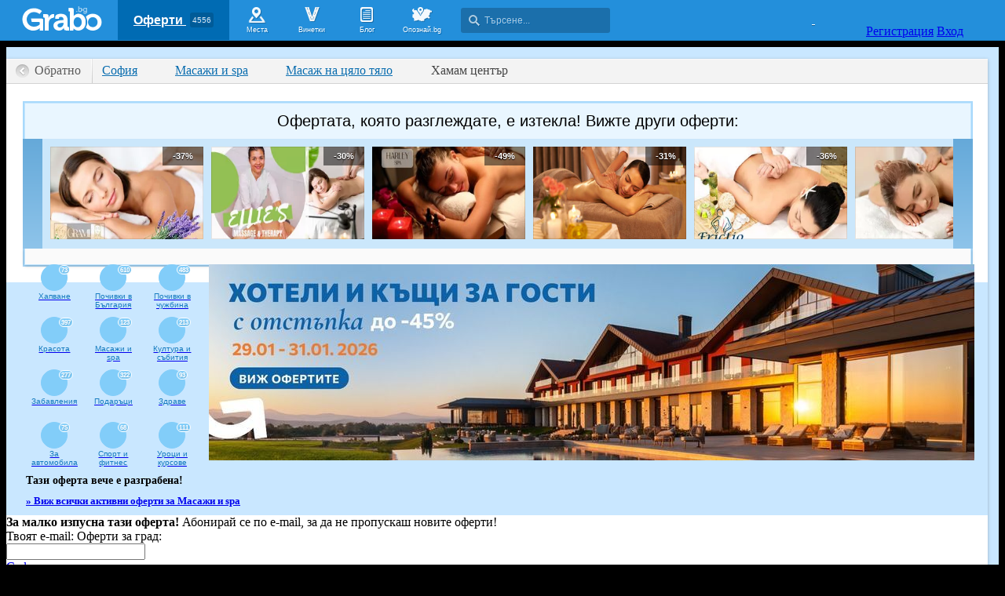

--- FILE ---
content_type: text/html; charset=utf-8
request_url: https://grabo.bg/sofia/relaksirasht-masaj-0h8uwv4
body_size: 126616
content:
<!DOCTYPE html PUBLIC "-//W3C//DTD XHTML 1.0 Transitional//EN" "http://www.w3.org/TR/xhtml1/DTD/xhtml1-transitional.dtd">
<html xmlns="http://www.w3.org/1999/xhtml" xmlns:fb="http://www.facebook.com/2008/fbml" xmlns:og="http://opengraphprotocol.org/schema/" xml:lang="bg" lang="bg">
	<head>
				<title>Релаксиращ масаж на цяло тяло, плюс масаж на лице, скалп и ходила (разграбена оферта, 18.06.2024) | Grabo.bg София</title>
		<meta http-equiv="Content-Type" content="text/html; charset=UTF-8" />
		<link href="https://imgrabo.com/design/favicon.png" type="image/x-icon" rel="shortcut icon" />
		
		<script>
						var gtmData = [];
			if (gtmData && Object.keys(gtmData).length > 0) {
				window.dataLayer = window.dataLayer || [];
				window.dataLayer.push({
					event: "purchase",
					ecommerce: gtmData,
					UserID: "0",
					user_data: []				});
							}
		</script>


		<!-- Google Tag Manager -->
		<script>(function(w,d,s,l,i){w[l]=w[l]||[];w[l].push({'gtm.start':
		new Date().getTime(),event:'gtm.js'});var f=d.getElementsByTagName(s)[0],
		j=d.createElement(s),dl=l!='dataLayer'?'&l='+l:'';j.async=true;j.src=
		'https://www.googletagmanager.com/gtm.js?id='+i+dl;f.parentNode.insertBefore(j,f);
		})(window,document,'script','dataLayer','GTM-WB38M3R');</script>
		<!-- End Google Tag Manager -->
		<script type="text/javascript">
			var show_location_popup = true;
			var show_notifications_popup = false;
		</script>
				<link href="https://imgrabo.com/css/site.css?cb=202511031420" type="text/css" rel="stylesheet" />
		<link href="https://imgrabo.com/css/site2.css?cb=202511031420" type="text/css" rel="stylesheet" />
		<link href="https://imgrabo.com/css/site_grabohdrftr.css?cb=202511031420" type="text/css" rel="stylesheet" />
		<link href="https://imgrabo.com/css/badges.css?cb=202511031420" type="text/css" rel="stylesheet" />
		<link href="https://imgrabo.com/css/style_reviews.css?cb=202511031420" type="text/css" rel="stylesheet" />
		<link href="https://imgrabo.com/css/slimbox2.css?cb=202511031420" type="text/css" rel="stylesheet" />
		<link href="https://unpkg.com/leaflet@1.6.0/dist/leaflet.css" type="text/css" rel="stylesheet" />
		<script src="https://imgrabo.com/js/jquery.js?cb=202601051300" type="text/javascript"></script>
		<script src="https://imgrabo.com/js/jquery-ui.min.js?cb=202601051300" type="text/javascript"></script>
		<script src="https://imgrabo.com/js/poshy.tips.js?cb=202601051300" type="text/javascript"></script>
		<script src="https://imgrabo.com/js/helpers.js?cb=202601051300" type="text/javascript"></script>
		<script src="https://imgrabo.com/js/site.js?cb=202601051300" type="text/javascript"></script>
		<script src="https://imgrabo.com/js/header.js?cb=202601051300" type="text/javascript"></script>
		<script src="https://imgrabo.com/js/fblogin.js?cb=202601051300" type="text/javascript"></script>
		<script src="https://imgrabo.com/js/messages.js?cb=202601051300" type="text/javascript"></script>
		<script src="https://imgrabo.com/js/live_feed.js?cb=202601051300" type="text/javascript"></script>
		<script src="https://imgrabo.com/js/site_deal.js?cb=202601051300" type="text/javascript"></script>
		<script src="https://imgrabo.com/js/slimbox2.js?cb=202601051300" type="text/javascript"></script>
		<script src="https://unpkg.com/leaflet@1.6.0/dist/leaflet.js" type="text/javascript"></script>
		<script src="https://www.gstatic.com/firebasejs/4.2.0/firebase-app.js" type="text/javascript"></script>
		<script src="https://www.gstatic.com/firebasejs/4.2.0/firebase-messaging.js" type="text/javascript"></script>
		<script src="https://grabo.bg/firebase-init.js" type="text/javascript"></script>
		<script src="https://imgrabo.com/js/web_notifications.js?cb=202601051300" type="text/javascript"></script>
		<script src="https://apis.google.com/js/platform.js" type="text/javascript"></script>
		<style type="text/css">
						
		#sitebody{
			min-height:1000px;
			box-shadow: 0px 1px 4px rgba(0, 0, 0, 0.25);
		}
		#newviewpage{
			padding-bottom: 25px;
		}
		.mainsite-bttm{padding-bottom: 20px;}
	

		</style>
		<script type="text/javascript">
						
			var siteurl			= "https://grabo.bg/";
			var hdr_offset_top	= 0;
			var logged_user_id	= 0;
			var ckPlcNoAnl, ckPlcNoMrk;
			(function(){
				var cookie = document.cookie, storage = {};
				try { if( typeof localStorage==="object" && localStorage ) { storage = localStorage; } } catch(e) {}
				ckPlcNoAnl = cookie.match(/ckPlcNoAnl=1/) || storage.ckPlcNoAnl==1 ? true : false;
				ckPlcNoMrk = cookie.match(/ckPlcNoMrk=1/) || storage.ckPlcNoMrk==1 ? true : (!cookie.match(/ckPlcOK=1/) && storage.ckPlcOK!=1 ? true : false);
			})();
	
			
	 window.ga = window.ga || function(){};
	
			
			setTimeout(searchhdr2_init, 400);
		
			
		if( ! ckPlcNoMrk ) {
			!function(f,b,e,v,n,t,s){
				if(f.fbq)return;n=f.fbq=function(){n.callMethod?
				n.callMethod.apply(n,arguments):n.queue.push(arguments)};if(!f._fbq)f._fbq=n;
				n.push=n;n.loaded=!0;n.version='2.0';n.queue=[];t=b.createElement(e);t.async=!0;
				t.src=v;s=b.getElementsByTagName(e)[0];s.parentNode.insertBefore(t,s)
			}(window,document,'script','//connect.facebook.net/en_US/fbevents.js');
			fbq('init', '927096377334255', {'external_id': '5feceb66ffc86f38d952786c6d696c79c2dbc239dd4e91b46729d73a27fb57e9'});
			fbq('track', 'PageView');
		}
	
			
		(function (w,d,dn,t){w[dn]=w[dn]||[];w[dn].push({eventType:'init',value:t,dc:''});
		var f=d.getElementsByTagName('script')[0],c=d.createElement('script');c.async=true;
		c.src='https://tags.creativecdn.com/mEr6w9pvgteObIEHlKRw.js';
		f.parentNode.insertBefore(c,f);})(window,document,'rtbhEvents','mEr6w9pvgteObIEHlKRw');
	
			
		deal_id	= '0h8uwv4';
	
			
			window.addEventListener('DOMContentLoaded', function(){
				deals_impr_setup_scrdata( $('#newsidedeals') );
				
				$('.deal_descr_extrabox .dde-title').click(function(){
					$(this.parentNode).toggleClass('expanded');
				});
			});
			deals_impr_add(291823);
		
			
		dealview_init_bottombox("291823", []);
	

		</script>

<meta property="fb:app_id" content="121197217952276"/><meta property="fb:admins" content="581958335"/><meta property="og:type" content="product" /> <meta property="og:url" content="https://grabo.bg/sofia/relaksirasht-masaj-0h8uwv4" /> <meta property="og:title" content="Релаксиращ масаж на цяло тяло, плюс масаж на лице, скалп и ходила, от Хамам център" /> <meta property="og:description" content="Имаш нужда да се избавиш от напрежението, стреса и онези болки в тялото, които са се превърнали в постоянен твой спътник? Мястото за истински релакс е Хамам це.." /> <meta property="og:image" content="https://imgrabo.com/pics/deals/opengraph/291823_1718654834.png" /> <meta property="og:latitude" content="42.7068023" /> <meta property="og:longitude" content="23.3300657" /> <meta property="og:street-address" content="София, ул. Дунав 75" /> <meta property="og:country-name" content="Bulgaria" /> <meta name="description" content="Имаш нужда да се избавиш от напрежението, стреса и онези болки в тялото, които са се превърнали в постоянен твой спътник? Мястото за истински релакс е Хамам це.." />
<link rel="canonical" href="https://grabo.bg/sofia/relaksirasht-masaj-0h8uwv4" />
<base target="_top" />
<link rel="amphtml" href="https://grabo.bg/amp/deal/0h8uwv4" />
		<link rel="dns-prefetch" href="//reklama.wisdom.bg" />
		<meta name="google-site-verification" content="KnfaeH963H9Y0dZmJ_sGBA65XjemTsYUbJOZd8_Ia2w" />
		<meta name="alexaVerifyID" content="pjHPcUy5Tr958CIW22njy01xuw0" />
		<meta name="google-signin-client_id" content="98691006875-2mgtv1sc7vqovvmp96l2cpahj2sesmcm.apps.googleusercontent.com">
		<meta property="fb:page_id" content="139590789400622" />
		<meta property="fb:pages" content="139590789400622" />
		<meta name="_csrf" content="ac547b623d1a21a0c4ce06e3e7bc0cf0" />
		<meta name="viewport" content="width=device-width, initial-scale=1" />

		<script type="text/javascript" src="//static.klaviyo.com/onsite/js/klaviyo.js?company_id=VZzxza"></script>
		<script type="text/javascript" async="" src="https://static.klaviyo.com/onsite/js/VZzxza/klaviyo.js"></script>
	</head>
	<body class="page_deal subpage_index w1250 webp-enabled" itemscope itemtype="http://schema.org/WebPage">
		<!-- Google Tag Manager (noscript) -->
		<noscript><iframe src="https://www.googletagmanager.com/ns.html?id=GTM-WB38M3R"
		height="0" width="0" style="display:none;visibility:hidden"></iframe></noscript>
		<!-- End Google Tag Manager (noscript) -->
				
		<div id="overlaymap_container"></div>

		<div class="hdr_newww ">
						<div class="nhdr_top">
				<div class="nhdr_wrap">
                                        <div class="nhdr_left">
						<a href="https://grabo.bg/sofia" class="nhdr_logo "></a>
						<div class="nhdr_nav">
															<a href="https://grabo.bg/sofia" class="nhdr_navitem nhdr_selected">
									Оферти <small>4556</small>
								</a>
														<a href="https://grabo.bg/places" class="nhdr_navitem  nhnvitm_icon nhnvitm_icon_places">
								<span>Места</span>
							</a>
							<a href="https://grabo.bg/vinetki" class="nhdr_navitem  nhnvitm_icon nhnvitm_icon_vinetki">
								<span>Винетки</span>
							</a>
							<a href="https://grabo.bg/blog" class="nhdr_navitem  nhnvitm_icon nhnvitm_icon_blog">
								<span>Блог</span>
							</a>
															<a href="https://opoznai.bg" target="_blank" class="nhdr_navitem nhnvitm_icon nhnvitm_icon_opoznai">
									<span>Опознай.bg</span>
								</a>
														<div class="searchhdr_btn_blackoverlay" id="searchhdr_btn_blackoverlay" style="display:none;"></div>
							<span id="searchhdr_holder" class="nhdr_navitem nhdr_search">
							      <span class="nhdr_search_icon"></span>
							      <input type="text" id="searchhdr_input" class="nhdr_search_input" placeholder="Търсене..."/>
							</span>
							<div class="searchhdr_suggester" id="searchhdr_content" style="display:none;"></div>
							<div class="klear"></div>
						</div>
					</div>
					<div class="nhdr_right">
									<div class="nhdr_right_wrap">
							<a href="https://grabo.bg/cart" class="rdsgn_hdrcart empty poshy-tips" rel="nofollow" title="Вашата количка е празна">&nbsp;</a>
						<div class="nhdr_umenu_item notlogged_mode" id="mobiicon_btn" title="Мобилна версия">
				<a class="nhdr_navitem nhdr_mobiitem">
					<span class="nhdr_phoneicon poshy-tips" title="Мобилна версия"></span>
				</a>
				<div class="rdsgn_notifbox" id="nhdr_phonebox">
					<div class="rdsgn_notifbox_top">Grabo мобилна версия</div>
					<a href="https://play.google.com/store/apps/details?id=com.grabo&rdid=com.grabo&rdot=1&feature=md" class="rdsgn_notiff" target="_blank"><span class="notiff_android"></span><p>Изтегли приложението за <b>Android</b>.</p><div class="klear"></div></a>
					<a href="https://itunes.apple.com/us/app/grabo/id651423121" class="rdsgn_notiff" target="_blank"><span class="notiff_iphone"></span><p>Изтегли приложението за <b>iPhone</b>.</p><div class="klear"></div></a>
					<a href="https://appgallery.cloud.huawei.com/ag/n/app/C101264079" class="rdsgn_notiff" target="_blank"><span class="notiff_huawei"></span><p>Изтегли приложението за <b>Huawei</b>.</p><div class="klear"></div></a>
					<span class="rdsgn_notiff"><p>...или отвори <b>grabo.bg</b></p><div class="klear"></div></span>
				</div>
			</div>
			<div id="usernav" class="usrnvplc" style="margin-top:2px;">
				<a onclick="googlelogin_click();" onfocus="this.blur();" class="poshy-tips navitem last" title="Вход с Google профил"><strong class="newgg"></strong></a>
				<a onclick="fblogin_click();" onfocus="this.blur();" class="poshy-tips navitem last" title="Вход с Facebook профил"><b class="newfb"></b></a>
				<span class="spacer"></span>
				<a href="https://grabo.bg/user/signup" onclick="hdr_signupp(); return false;" onfocus="this.blur();" class="navitem">Регистрация</a><span class="spacer"></span>
				<a href="https://grabo.bg/user/signin" onclick="hdr_signinn(); return false;" onfocus="this.blur();" class="navitem frst">Вход</a>
			</div>
			<div class="klear"></div>
		</div>
	
	<div class="nhdr_usermenu" style="display: none;">

		
		
		
		
		
		<div class="klear"></div>
	</div>
	<div class="klear"></div>					</div>
					<div class="klear"></div>
				</div>
			</div>

					</div>
		<div class="klear"></div>
		<div class="redsgn_placeholder" style="height: 52px"></div>

					<div class="droplogin noprint" style="display:none;" id="droplogin_signin">
				<div class="droplogin_hdr" onclick="blackoverlay_close();"><a href="javascript:;" onfocus="this.blur();">Вход</a></div>
				<div class="droplogin_body">
					<div class="droplogin_form">
						<form name="hdrlf" method="post" action="https://grabo.bg/user/signin">
							<strong style="padding-top:0px;">E-mail:</strong>
							<input type="text" name="email" value="" class="accountinputs" tabindex="1001" />
							<strong>Парола:</strong>
							<input type="password" name="password" value="" class="accountinputs" tabindex="1002" autocomplete="off" />
							<a href="#" onclick="document.forms.hdrlf.submit(); return false;" class="accountbtn" tabindex="1004"><b>Вход</b></a>
							<label>
								<input type="checkbox" name="rememberme" value="1" tabindex="1003" checked="checked" />
								<span>Запомни ме</span>
							</label>
							<div style="width:1px; height:1px; overflow:hidden;">
								<input type="submit" value="submit" style="margin:10px;" />
							</div>
						</form>
					</div>
					<div class="droplogin_links">
						<a href="https://grabo.bg/user/signin/forgotten" class="dl_fpass" tabindex="1005">Забравена парола</a>
						<a href="https://grabo.bg/user/signup" class="dl_newreg" tabindex="1006" onclick="return hdr_signupp();">Нова регистрация</a>
					</div>
				</div>
				<div class="droplogin_ftr"></div>
			</div>
			<div class="droplogin noprint" style="display:none;" id="droplogin_signup">
				<div class="droplogin_hdr dropreg" onclick="blackoverlay_close();"><a href="javascript:;" onfocus="this.blur();">Регистрация</a></div>
				<div class="droplogin_body">
					<div class="droplogin_form" style="padding-bottom:8px;">
						<form name="hdrrf" method="post" action="https://grabo.bg/user/signup">
							<strong style="padding-top:0px;">Име и фамилия:</strong>
							<input type="text" name="fullname" value="" class="accountinputs" tabindex="1101" />
							<strong>E-mail адрес:</strong>
							<input type="text" name="email" value="" class="accountinputs" tabindex="1102" />
							<strong>Парола:</strong>
							<input type="password" name="password" value="" class="accountinputs" tabindex="1103" autocomplete="off" />
							<strong>Повтори паролата:</strong>
							<input type="password" name="password2" value="" class="accountinputs" tabindex="1104" autocomplete="off" />
							<label style="width:auto; margin:0px; padding:0px; margin-top:10px; ">
								<input type="checkbox" name="rememberme" value="1" tabindex="1105" style="float:left;" checked="checked" />
								<span style="width:220px; float:left; padding-left:8px;">Запомни ме на този компютър.</span>
							</label>
							<label style="width:auto; margin:0px; padding:0px; margin-top:5px; margin-bottom:5px;">
								<input type="checkbox" name="subscribe" value="1" tabindex="1106" style="float:left;" />
								<span style="width:220px; float:left; padding-left:8px;">Желая да получавам безплатно оферти по e-mail.</span>
							</label>
							<label style="width:auto; margin:0px; padding:0px; margin-top:5px; margin-bottom:5px;">
								<input type="checkbox" name="agree" value="1" tabindex="1107" style="float:left;" />
								<span style="width:220px; float:left; padding-left:8px;">Приемам <a href="https://grabo.bg/terms" target="_blank">Условията за ползване</a> и <a href="https://grabo.bg/terms/privacy" target="_blank">Политиката за лични данни</a>.</span>
							</label>
							<a href="#" onclick="document.forms.hdrrf.submit(); return false;" class="accountbtn" tabindex="1106"><b>Регистрирай ме</b></a>
							<input type="submit" style="display:none;" />
						</form>
					</div>
				</div>
				<div class="droplogin_ftr"></div>
			</div>
		
		
		
			<div id="site">
			<div class="mainsite-bttm">
				<div id="sitebody">
	
<script>
	document.addEventListener("DOMContentLoaded", function() {
	
		let dealData = {
			currency: "EUR",
			value: 20.45,
			items: [{
				item_id: 291823,
				item_name: "Релаксиращ масаж на цяло тяло, плюс масаж на лице, ск...",
				affiliation: "WEB",
				currency: "EUR",
				discount: 15.34,
				item_brand: "Хамам център",
				item_category: "София",
				item_category2: "Масажи и spa",
				item_category3: "Масаж на цяло тяло",
				item_category4: "Хамам център",
				item_list_id: 35,
				item_list_name: "Масажи и spa",
				price: 20.45,
				custom_location_id: "София",
				quantity: 1
			}]
		};

		
		window.dataLayer = window.dataLayer || [];
		window.dataLayer.push({
			ecommerce: null
		});
		window.dataLayer.push({
			event: "view_item",
			UserID: window.UserID,
			ecommerce: dealData
		});
	});
</script>


<div style="width:10px; height:10px; position:absolute; top:-1000px; left:-1000px; visibility:hidden;">
	<img src="https://imgrabo.com/pics/deals/cached/_458x_webp/c/dealimg-cd630095d84d821424dfe24c18d3a072.jpg.webp" alt="" />
</div>

		<div class="viewpage_pathnav">
			<a href="https://grabo.bg/" class="vppath_stepback"><b>Обратно</b></a>								<div class="vppath_step">
						<span itemscope itemtype='http://data-vocabulary.org/Breadcrumb'><a  itemprop='url' href="https://grabo.bg/sofia" class="vppath_step_main"><span style="display:none" itemprop='title'>Промоции в  София</span><b>София</b></a></span>
						<div class="vppath_dropdown"><div class="vppath_dropdown2"><div class="vppath_dropdown3">
							<span>Избери друг град:</span>
							<div class="vppath_dropdown_l"><a href="https://grabo.bg/sofia"><em>София</em><b>1461</b></a><a href="https://grabo.bg/varna"><em>Варна</em><b>764</b></a><a href="https://grabo.bg/ruse"><em>Русе</em><b>88</b></a><a href="https://grabo.bg/pleven"><em>Плевен</em><b>92</b></a><a href="https://grabo.bg/dobrich"><em>Добрич</em><b>42</b></a><a href="https://grabo.bg/blagoevgrad"><em>Благоевград</em><b>17</b></a><a href="https://grabo.bg/pazardzik"><em>Пазарджик</em><b>42</b></a><a href="https://grabo.bg/asenovgrad"><em>Асеновград</em><b>17</b></a></div><div class="vppath_dropdown_r"><a href="https://grabo.bg/plovdiv"><em>Пловдив</em><b>656</b></a><a href="https://grabo.bg/burgas"><em>Бургас</em><b>342</b></a><a href="https://grabo.bg/stara-zagora"><em>Стара Загора</em><b>50</b></a><a href="https://grabo.bg/sliven"><em>Сливен</em><b>7</b></a><a href="https://grabo.bg/shumen"><em>Шумен</em><b>35</b></a><a href="https://grabo.bg/haskovo"><em>Хасково</em><b>19</b></a><a href="https://grabo.bg/veliko-tarnovo"><em>Велико Търново</em><b>44</b></a></div>						</div></div></div>
					</div>
												<div class="vppath_step">
								<span itemscope itemtype='http://data-vocabulary.org/Breadcrumb'><a itemprop='url' href="https://grabo.bg/sofia/masaji-i-relaks" class="vppath_step_main"> <span itemprop='title' >Масажи и spa</span></a></span>
								<div class="vppath_dropdown"><div class="vppath_dropdown2"><div class="vppath_dropdown3">
									<span>Категории оферти:</span>
									<div class="vppath_dropdown_l"><a href="https://grabo.bg/travel"><em>Почивки</em><b>1053</b></a><a href="https://grabo.bg/sofia/masaji-i-relaks"><em>Масажи и spa</em><b>123</b></a><a href="https://grabo.bg/sofia/fun"><em>Забавления</em><b>277</b></a><a href="https://grabo.bg/sofia/zdrave"><em>Здраве</em><b>93</b></a><a href="https://grabo.bg/sofia/za-avtomobila"><em>За автомобила</em><b>75</b></a><a href="https://grabo.bg/sofia/lessons"><em>Уроци и курсове</em><b>111</b></a><a href="https://grabo.bg/sofia/za-doma"><em>За дома</em><b>60</b></a><a href="https://grabo.bg/sofia/za-deca"><em>За децата</em><b>138</b></a><a href="https://grabo.bg/sofia/pets"><em>Домашни любимци</em><b>10</b></a></div><div class="vppath_dropdown_r"><a href="https://grabo.bg/sofia/krasota-i-zdrave"><em>Красота</em><b>397</b></a><a href="https://grabo.bg/events"><em>Култура и събития</em><b>213</b></a><a href="https://grabo.bg/sofia/podaraci"><em>Подаръци</em><b>322</b></a><a href="https://grabo.bg/sofia/restoranti"><em>Хапване</em><b>73</b></a><a href="https://grabo.bg/sofia/sport-i-fitnes"><em>Спорт и фитнес</em><b>68</b></a><a href="https://grabo.bg/sofia/ekstremni-sportove"><em>Екстремни</em><b>123</b></a><a href="https://grabo.bg/sofia/pazaruvane"><em>Пазаруване</em><b>253</b></a><a href="https://grabo.bg/sofia/b2b"><em>За бизнеса</em><b>56</b></a><a href="https://grabo.bg/sofia/drugi"><em>Други</em><b>16</b></a></div>								</div></div></div>
							</div>
																	<div class="vppath_step">
											<span itemscope itemtype='http://data-vocabulary.org/Breadcrumb'><a itemprop='url' href="https://grabo.bg/sofia/masaji-i-relaks/cyalosten-masaj" class="vppath_step_main"> <span itemprop='title' >Масаж на цяло тяло</span></a></span>
											<div class="vppath_dropdown"><div class="vppath_dropdown2"><div class="vppath_dropdown3">
												<span>Подкатегории:</span>
												<div class="vppath_dropdown_l"><a href="https://grabo.bg/sofia/masaji-i-relaks/cyalosten-masaj" title="Масаж на цяло тяло"><em>Масаж цяло тяло</em><b>71</b></a><a href="https://grabo.bg/sofia/masaji-i-relaks/spa-center" title="SPA център"><em>SPA център</em><b>19</b></a><a href="https://grabo.bg/sofia/masaji-i-relaks/otslabvasht-masaj" title="Отслабващ масаж"><em>Отслабващ масаж</em><b>19</b></a></div><div class="vppath_dropdown_r"><a href="https://grabo.bg/sofia/masaji-i-relaks/spa-procedures" title="SPA процедури"><em>SPA процедури</em><b>15</b></a><a href="https://grabo.bg/sofia/masaji-i-relaks/chastichen-masaj" title="Частичен масаж"><em>Частичен масаж</em><b>33</b></a></div>											</div></div></div>
										</div>
													<div class="vppath_last">Хамам център</div>
		</div>

		
<div id="pagebody" itemscope itemtype="http://schema.org/Offer">

	<div style="padding:22px 19px 20px 21px; background:#fff;">
	<div class="pastdeal_slider" style="padding:0; margin:0; border:2px solid #a8d9fc;">
		<div class="pastdeal_slidertop" style="font-size:20px; text-align:center;">
			Офертата, която разглеждате, е изтекла! Вижте други оферти:
		</div>
		<div class="pastdeal_slider_cont" style="margin-left:-2px; margin-right:-2px;">
			<a class="prev_btn" onmouseover="past_deals_slide('left')" onmouseout="past_deals_slide_stop()"></a>
			<a class="next_btn" onmouseover="past_deals_slide('right')" onmouseout="past_deals_slide_stop()"></a>
			<div class="pastdeal_slider_cont2_wrap" id="pastdeal_slider">
				<div class="pastdeal_slider_cont2">
											<div class="pastdeal_slide_deal" onmouseover="show_past_deals_slider()">
							<div class="pslider_pichold">
								<img src="https://imgrabo.com/pics/deals/cached/_293x150_webp/9/dealimg-9edfe13ef2a5912dfbb596077a88fd91.jpg.webp">
																	<b>-37%</b>
									<small></small>
																<div></div>
								<span></span>
							</div>
							<div class="pastdeal_slide_dealttl">
								<div class="pastdeal_slide_dealttl2">
									<a class="pslider_pichold" href="https://grabo.bg/sofia/minuti-relaks-0b783d">
										<img src="https://imgrabo.com/pics/deals/cached/_293x150_webp/9/dealimg-9edfe13ef2a5912dfbb596077a88fd91.jpg.webp">
																					<b>-37%</b>
											<small></small>
											<div></div>
																				<span></span>
									</a>
									<div class="pslider_dealtxt">
										<a class="title" href="https://grabo.bg/sofia/minuti-relaks-0b783d">
											105 минути релакс: Терапия за цяло тяло "Лавандулова целувка"										</a>
																					<div class="prices">Цена: <b>94.99лв</b> <span>149.99лв<div></div></span></div>
																				<div style="margin:8px 0 3px 0; color:#3a5f78; font-weight:bold;">
											Wellness Center Grami										</div>
									</div>
								</div>
							</div>
						</div>
											<div class="pastdeal_slide_deal" onmouseover="show_past_deals_slider()">
							<div class="pslider_pichold">
								<img src="https://imgrabo.com/pics/deals/cached/_293x150_webp/a/dealimg-a46de7f0fc7cf57b939014251a4bfdc6.jpg.webp">
																	<b>-30%</b>
									<small></small>
																<div></div>
								<span></span>
							</div>
							<div class="pastdeal_slide_dealttl">
								<div class="pastdeal_slide_dealttl2">
									<a class="pslider_pichold" href="https://grabo.bg/sofia/masaj-na-tzialo-tialo-05hw84">
										<img src="https://imgrabo.com/pics/deals/cached/_293x150_webp/a/dealimg-a46de7f0fc7cf57b939014251a4bfdc6.jpg.webp">
																					<b>-30%</b>
											<small></small>
											<div></div>
																				<span></span>
									</a>
									<div class="pslider_dealtxt">
										<a class="title" href="https://grabo.bg/sofia/masaj-na-tzialo-tialo-05hw84">
											60 минути релакс! Класически масаж на цяло тяло с кокосово масло										</a>
																					<div class="prices">Цена: <b>31.51лв</b> <span>45лв<div></div></span></div>
																				<div style="margin:8px 0 3px 0; color:#3a5f78; font-weight:bold;">
											Студио Ellies										</div>
									</div>
								</div>
							</div>
						</div>
											<div class="pastdeal_slide_deal" onmouseover="show_past_deals_slider()">
							<div class="pslider_pichold">
								<img src="https://imgrabo.com/pics/deals/cached/_293x150/e/dealimg-e9eaebf58f1d4ecdb68a7c52ccfb209f.jpg">
																	<b>-49%</b>
									<small></small>
																<div></div>
								<span></span>
							</div>
							<div class="pastdeal_slide_dealttl">
								<div class="pastdeal_slide_dealttl2">
									<a class="pslider_pichold" href="https://grabo.bg/sofia/masaj-na-tzialo-tialo-0s82dh">
										<img src="https://imgrabo.com/pics/deals/cached/_293x150/e/dealimg-e9eaebf58f1d4ecdb68a7c52ccfb209f.jpg">
																					<b>-49%</b>
											<small></small>
											<div></div>
																				<span></span>
									</a>
									<div class="pslider_dealtxt">
										<a class="title" href="https://grabo.bg/sofia/masaj-na-tzialo-tialo-0s82dh">
											Класически масаж на цяло тяло с олио "Злато, Бергамот и Ванилия", масаж на лице, рефлексотерапия, хидратация на длани и стъпала, плюс бонус чай с бисквитки										</a>
																					<div class="prices">Цена: <b>49.89лв</b> <span>97.50лв<div></div></span></div>
																				<div style="margin:8px 0 3px 0; color:#3a5f78; font-weight:bold;">
											Harley Spa										</div>
									</div>
								</div>
							</div>
						</div>
											<div class="pastdeal_slide_deal" onmouseover="show_past_deals_slider()">
							<div class="pslider_pichold">
								<img src="https://imgrabo.com/pics/deals/cached/_293x150/d/dealimg-de8c659714b29ecbe84788d181ef3624.jpg">
																	<b>-31%</b>
									<small></small>
																<div></div>
								<span></span>
							</div>
							<div class="pastdeal_slide_dealttl">
								<div class="pastdeal_slide_dealttl2">
									<a class="pslider_pichold" href="https://grabo.bg/sofia/masaj-na-tzialo-tialo-0b77u">
										<img src="https://imgrabo.com/pics/deals/cached/_293x150/d/dealimg-de8c659714b29ecbe84788d181ef3624.jpg">
																					<b>-31%</b>
											<small></small>
											<div></div>
																				<span></span>
									</a>
									<div class="pslider_dealtxt">
										<a class="title" href="https://grabo.bg/sofia/masaj-na-tzialo-tialo-0b77u">
											Класически, релаксиращ или ароматерапевтичен масаж на цяло тяло										</a>
																					<div class="prices">Цена: <b>48.31лв</b> <span>70лв<div></div></span></div>
																				<div style="margin:8px 0 3px 0; color:#3a5f78; font-weight:bold;">
											Juliana Beauty Studio &amp; SPA										</div>
									</div>
								</div>
							</div>
						</div>
											<div class="pastdeal_slide_deal" onmouseover="show_past_deals_slider()">
							<div class="pslider_pichold">
								<img src="https://imgrabo.com/pics/deals/cached/_293x150_webp/8/dealimg-8bec25c8a5beed9091d2956ef3d6891a.jpg.webp">
																	<b>-36%</b>
									<small></small>
																<div></div>
								<span></span>
							</div>
							<div class="pastdeal_slide_dealttl">
								<div class="pastdeal_slide_dealttl2">
									<a class="pslider_pichold" href="https://grabo.bg/sofia/kombinatziia-ot-masaji-0rtuhqu">
										<img src="https://imgrabo.com/pics/deals/cached/_293x150_webp/8/dealimg-8bec25c8a5beed9091d2956ef3d6891a.jpg.webp">
																					<b>-36%</b>
											<small></small>
											<div></div>
																				<span></span>
									</a>
									<div class="pslider_dealtxt">
										<a class="title" href="https://grabo.bg/sofia/kombinatziia-ot-masaji-0rtuhqu">
											70 минути релакс: Болкоуспокояващ шиацу масаж на цяло тяло с билкови масла, плюс шиацу масаж на глава и рефлексотерапия на ходила										</a>
																					<div class="prices">Цена: <b>45лв</b> <span>70лв<div></div></span></div>
																				<div style="margin:8px 0 3px 0; color:#3a5f78; font-weight:bold;">
											Масажно студио Frictio										</div>
									</div>
								</div>
							</div>
						</div>
											<div class="pastdeal_slide_deal" onmouseover="show_past_deals_slider()">
							<div class="pslider_pichold">
								<img src="https://imgrabo.com/pics/deals/cached/_293x150_webp/3/dealimg-3903a0b2b85ff942bdace900634f8797.jpg.webp">
																	<b>-58%</b>
									<small></small>
																<div></div>
								<span></span>
							</div>
							<div class="pastdeal_slide_dealttl">
								<div class="pastdeal_slide_dealttl2">
									<a class="pslider_pichold" href="https://grabo.bg/sofia/terapevtichen-masaj-0gu82">
										<img src="https://imgrabo.com/pics/deals/cached/_293x150_webp/3/dealimg-3903a0b2b85ff942bdace900634f8797.jpg.webp">
																					<b>-58%</b>
											<small></small>
											<div></div>
																				<span></span>
									</a>
									<div class="pslider_dealtxt">
										<a class="title" href="https://grabo.bg/sofia/terapevtichen-masaj-0gu82">
											Лечебно-терапевтичен болкоуспокояващ масаж на цяло тяло, плюс зонотерапия на ходила										</a>
																					<div class="prices">Цена: <b>39.51лв</b> <span>94.99лв<div></div></span></div>
																				<div style="margin:8px 0 3px 0; color:#3a5f78; font-weight:bold;">
											SPA студио Красота и Живот										</div>
									</div>
								</div>
							</div>
						</div>
											<div class="pastdeal_slide_deal" onmouseover="show_past_deals_slider()">
							<div class="pslider_pichold">
								<img src="https://imgrabo.com/pics/deals/cached/_293x150_webp/f/dealimg-f099361302dfea72f661db22a493bf23.jpg.webp">
																	<b>-55%</b>
									<small></small>
																<div></div>
								<span></span>
							</div>
							<div class="pastdeal_slide_dealttl">
								<div class="pastdeal_slide_dealttl2">
									<a class="pslider_pichold" href="https://grabo.bg/sofia/masajna-terapiia-0fv7u">
										<img src="https://imgrabo.com/pics/deals/cached/_293x150_webp/f/dealimg-f099361302dfea72f661db22a493bf23.jpg.webp">
																					<b>-55%</b>
											<small></small>
											<div></div>
																				<span></span>
									</a>
									<div class="pslider_dealtxt">
										<a class="title" href="https://grabo.bg/sofia/masajna-terapiia-0fv7u">
											110 минути пълен релакс: Масажна терапия "Колагеново бижу" на цяло тяло и лице - за един или двама										</a>
																					<div class="prices">Цена: <b>89.90лв</b> <span>200лв<div></div></span></div>
																				<div style="margin:8px 0 3px 0; color:#3a5f78; font-weight:bold;">
											Център за красота Ермитаж Бюти										</div>
									</div>
								</div>
							</div>
						</div>
											<div class="pastdeal_slide_deal" onmouseover="show_past_deals_slider()">
							<div class="pslider_pichold">
								<img src="https://imgrabo.com/pics/deals/cached/_293x150/a/dealimg-a5922ece0d5bace065b8ab680cc47164.jpg">
																<div></div>
								<span></span>
							</div>
							<div class="pastdeal_slide_dealttl">
								<div class="pastdeal_slide_dealttl2">
									<a class="pslider_pichold" href="https://grabo.bg/sofia/hologram-zoo-0d9wnz">
										<img src="https://imgrabo.com/pics/deals/cached/_293x150/a/dealimg-a5922ece0d5bace065b8ab680cc47164.jpg">
																				<span></span>
									</a>
									<div class="pslider_dealtxt">
										<a class="title" href="https://grabo.bg/sofia/hologram-zoo-0d9wnz">
											Забавление в столицата: Вход за Hologram Zoo Sofia - Африка или Космос, за до шестима										</a>
																					<div class="prices">Топ цена: <b>38.10лв</b></div>
																				<div style="margin:8px 0 3px 0; color:#3a5f78; font-weight:bold;">
											Hologram Zoo Sofia										</div>
									</div>
								</div>
							</div>
						</div>
											<div class="pastdeal_slide_deal" onmouseover="show_past_deals_slider()">
							<div class="pslider_pichold">
								<img src="https://imgrabo.com/pics/deals/cached/_293x150/8/dealimg-8860fa61a72ebdbd76bfe1041000e271.jpg">
																	<b>-33%</b>
									<small></small>
																<div></div>
								<span></span>
							</div>
							<div class="pastdeal_slide_dealttl">
								<div class="pastdeal_slide_dealttl2">
									<a class="pslider_pichold" href="https://grabo.bg/sofia/fotosesiia-v-studio-0ttd44">
										<img src="https://imgrabo.com/pics/deals/cached/_293x150/8/dealimg-8860fa61a72ebdbd76bfe1041000e271.jpg">
																					<b>-33%</b>
											<small></small>
											<div></div>
																				<span></span>
									</a>
									<div class="pslider_dealtxt">
										<a class="title" href="https://grabo.bg/sofia/fotosesiia-v-studio-0ttd44">
											Създадена за твоя успех в социалните мрежи: Индивидуална фотосесия в студио с всички заснети и 10 ретуширани кадъра										</a>
																					<div class="prices">Цена: <b>156.27лв</b> <span>234.70лв<div></div></span></div>
																				<div style="margin:8px 0 3px 0; color:#3a5f78; font-weight:bold;">
											Chapkanov Photography										</div>
									</div>
								</div>
							</div>
						</div>
											<div class="pastdeal_slide_deal" onmouseover="show_past_deals_slider()">
							<div class="pslider_pichold">
								<img src="https://imgrabo.com/pics/deals/cached/_293x150/5/dealimg-5a1636d2ea00c660038105bcb3c2b887.jpg">
																<div></div>
								<span></span>
							</div>
							<div class="pastdeal_slide_dealttl">
								<div class="pastdeal_slide_dealttl2">
									<a class="pslider_pichold" href="https://grabo.bg/sofia/hologram-zoo-0v2zdq">
										<img src="https://imgrabo.com/pics/deals/cached/_293x150/5/dealimg-5a1636d2ea00c660038105bcb3c2b887.jpg">
																				<span></span>
									</a>
									<div class="pslider_dealtxt">
										<a class="title" href="https://grabo.bg/sofia/hologram-zoo-0v2zdq">
											Забавление в столицата: Вход за Hologram Zoo Sofia - Динозаври и Африка или Динозаври и Космос, за до шестима										</a>
																					<div class="prices">Топ цена: <b>63.99лв</b></div>
																				<div style="margin:8px 0 3px 0; color:#3a5f78; font-weight:bold;">
											Hologram Zoo Sofia										</div>
									</div>
								</div>
							</div>
						</div>
											<div class="pastdeal_slide_deal" onmouseover="show_past_deals_slider()">
							<div class="pslider_pichold">
								<img src="https://imgrabo.com/pics/deals/cached/_293x150/d/dealimg-d68e8d5ee054b87714dc5105e0651a41.jpg">
																	<b>-33%</b>
									<small></small>
																<div></div>
								<span></span>
							</div>
							<div class="pastdeal_slide_dealttl">
								<div class="pastdeal_slide_dealttl2">
									<a class="pslider_pichold" href="https://grabo.bg/sofia/piesata-kain-05bhttb">
										<img src="https://imgrabo.com/pics/deals/cached/_293x150/d/dealimg-d68e8d5ee054b87714dc5105e0651a41.jpg">
																					<b>-33%</b>
											<small></small>
											<div></div>
																				<span></span>
									</a>
									<div class="pslider_dealtxt">
										<a class="title" href="https://grabo.bg/sofia/piesata-kain-05bhttb">
											Пиесата "Каин" на 7 Февруари, в Театър "Възраждане"										</a>
																					<div class="prices">Цена: <b>19.56лв</b> <span>29.34лв<div></div></span></div>
																				<div style="margin:8px 0 3px 0; color:#3a5f78; font-weight:bold;">
											Театър Възраждане										</div>
									</div>
								</div>
							</div>
						</div>
											<div class="pastdeal_slide_deal" onmouseover="show_past_deals_slider()">
							<div class="pslider_pichold">
								<img src="https://imgrabo.com/pics/deals/cached/_293x150_webp/7/dealimg-73de42229267191701c39f7833297878.jpg.webp">
																	<b>-34%</b>
									<small></small>
																<div></div>
								<span></span>
							</div>
							<div class="pastdeal_slide_dealttl">
								<div class="pastdeal_slide_dealttl2">
									<a class="pslider_pichold" href="https://grabo.bg/shokoladi-bez-zahar-0vr6bb">
										<img src="https://imgrabo.com/pics/deals/cached/_293x150_webp/7/dealimg-73de42229267191701c39f7833297878.jpg.webp">
																					<b>-34%</b>
											<small></small>
											<div></div>
																				<span></span>
									</a>
									<div class="pslider_dealtxt">
										<a class="title" href="https://grabo.bg/shokoladi-bez-zahar-0vr6bb">
											Здравословни изкушения: Сет шоколади без захар "7 пъти Стевия"										</a>
																					<div class="prices">Цена: <b>25.37лв</b> <span>38.47лв<div></div></span></div>
																				<div style="margin:8px 0 3px 0; color:#3a5f78; font-weight:bold;">
											Dr. Keskin										</div>
									</div>
								</div>
							</div>
						</div>
											<div class="pastdeal_slide_deal" onmouseover="show_past_deals_slider()">
							<div class="pslider_pichold">
								<img src="https://imgrabo.com/pics/deals/cached/_293x150/1/dealimg-11feda8316ab2f4c2259e9274d7580c5.jpg">
																<div></div>
								<span></span>
							</div>
							<div class="pastdeal_slide_dealttl">
								<div class="pastdeal_slide_dealttl2">
									<a class="pslider_pichold" href="https://grabo.bg/sofia/ubiistvo-po-uchebnik-0v66v">
										<img src="https://imgrabo.com/pics/deals/cached/_293x150/1/dealimg-11feda8316ab2f4c2259e9274d7580c5.jpg">
																				<span></span>
									</a>
									<div class="pslider_dealtxt">
										<a class="title" href="https://grabo.bg/sofia/ubiistvo-po-uchebnik-0v66v">
											Постановката "Убийство по учебник" на 23 Февруари, в МГТ "Зад канала"										</a>
																					<div class="prices">Топ цена: <b>21.51лв</b></div>
																				<div style="margin:8px 0 3px 0; color:#3a5f78; font-weight:bold;">
											МГТ &quot;Зад канала&quot;										</div>
									</div>
								</div>
							</div>
						</div>
											<div class="pastdeal_slide_deal" onmouseover="show_past_deals_slider()">
							<div class="pslider_pichold">
								<img src="https://imgrabo.com/pics/deals/cached/_293x150/3/dealimg-3d01e643b93f1d76afdaa5b6da56662a.jpg">
																<div></div>
								<span></span>
							</div>
							<div class="pastdeal_slide_dealttl">
								<div class="pastdeal_slide_dealttl2">
									<a class="pslider_pichold" href="https://grabo.bg/sofia/rachkov-i-jenite-0664t">
										<img src="https://imgrabo.com/pics/deals/cached/_293x150/3/dealimg-3d01e643b93f1d76afdaa5b6da56662a.jpg">
																				<span></span>
									</a>
									<div class="pslider_dealtxt">
										<a class="title" href="https://grabo.bg/sofia/rachkov-i-jenite-0664t">
											Представлението "Рачков и жените" на 6 Март, в Театър Артвент										</a>
																					<div class="prices">Топ цена: <b>41.07лв</b></div>
																				<div style="margin:8px 0 3px 0; color:#3a5f78; font-weight:bold;">
											Димитър Рачков										</div>
									</div>
								</div>
							</div>
						</div>
											<div class="pastdeal_slide_deal" onmouseover="show_past_deals_slider()">
							<div class="pslider_pichold">
								<img src="https://imgrabo.com/pics/deals/cached/_293x150/d/dealimg-d7e83d445bf9d43ac9d2f29602fd862d.jpg">
																<div></div>
								<span></span>
							</div>
							<div class="pastdeal_slide_dealttl">
								<div class="pastdeal_slide_dealttl2">
									<a class="pslider_pichold" href="https://grabo.bg/sofia/teatralna-postanovka-0mf6k">
										<img src="https://imgrabo.com/pics/deals/cached/_293x150/d/dealimg-d7e83d445bf9d43ac9d2f29602fd862d.jpg">
																				<span></span>
									</a>
									<div class="pslider_dealtxt">
										<a class="title" href="https://grabo.bg/sofia/teatralna-postanovka-0mf6k">
											Спектакълът "БЕЗопасни ВРЪЗКИ" на 12 Февруари, в Читалище "Развитие" - Враца										</a>
																					<div class="prices">Топ цена: <b>15.65лв</b></div>
																				<div style="margin:8px 0 3px 0; color:#3a5f78; font-weight:bold;">
											Недеков Арт										</div>
									</div>
								</div>
							</div>
						</div>
									</div>
			</div>
		</div>
		<div id="dbbx_wrap" style="padding:20px 10px 0 0; border:1px solid #c3e6fe; border-top:0px;">
			<div id="dbbx_left" style="width:225px;">
										<div class="cdashboard_item">
							<a href="https://grabo.bg/sofia/restoranti" class="cdashboard_btn">
								<span class="cdashboard_icon c33"><em>73</em></span>
								<strong class="cdashboard_item_name">Хапване</strong>
							</a>
						</div>
												<div class="cdashboard_item">
							<a href="https://grabo.bg/travel" class="cdashboard_btn">
								<span class="cdashboard_icon c371"><em>610</em></span>
								<strong class="cdashboard_item_name">Почивки в България</strong>
							</a>
						</div>
												<div class="cdashboard_item">
							<a href="https://grabo.bg/travel/abroad" class="cdashboard_btn">
								<span class="cdashboard_icon c372"><em>483</em></span>
								<strong class="cdashboard_item_name">Почивки в чужбина</strong>
							</a>
						</div>
												<div class="cdashboard_item">
							<a href="https://grabo.bg/sofia/krasota-i-zdrave" class="cdashboard_btn">
								<span class="cdashboard_icon c34"><em>397</em></span>
								<strong class="cdashboard_item_name">Красота</strong>
							</a>
						</div>
												<div class="cdashboard_item">
							<a href="https://grabo.bg/sofia/masaji-i-relaks" class="cdashboard_btn">
								<span class="cdashboard_icon c35"><em>123</em></span>
								<strong class="cdashboard_item_name">Масажи и spa</strong>
							</a>
						</div>
												<div class="cdashboard_item">
							<a href="https://grabo.bg/sofia/kulturni-sabitia" class="cdashboard_btn">
								<span class="cdashboard_icon c40"><em>213</em></span>
								<strong class="cdashboard_item_name">Култура и събития</strong>
							</a>
						</div>
												<div class="cdashboard_item">
							<a href="https://grabo.bg/sofia/fun" class="cdashboard_btn">
								<span class="cdashboard_icon c42"><em>277</em></span>
								<strong class="cdashboard_item_name">Забавления</strong>
							</a>
						</div>
												<div class="cdashboard_item">
							<a href="https://grabo.bg/sofia/podaraci" class="cdashboard_btn">
								<span class="cdashboard_icon c51"><em>322</em></span>
								<strong class="cdashboard_item_name">Подаръци</strong>
							</a>
						</div>
												<div class="cdashboard_item">
							<a href="https://grabo.bg/sofia/zdrave" class="cdashboard_btn">
								<span class="cdashboard_icon c49"><em>93</em></span>
								<strong class="cdashboard_item_name">Здраве</strong>
							</a>
						</div>
												<div class="cdashboard_item">
							<a href="https://grabo.bg/sofia/za-avtomobila" class="cdashboard_btn">
								<span class="cdashboard_icon c48"><em>75</em></span>
								<strong class="cdashboard_item_name">За автомобила</strong>
							</a>
						</div>
												<div class="cdashboard_item">
							<a href="https://grabo.bg/sofia/sport-i-fitnes" class="cdashboard_btn">
								<span class="cdashboard_icon c36"><em>68</em></span>
								<strong class="cdashboard_item_name">Спорт и фитнес</strong>
							</a>
						</div>
												<div class="cdashboard_item">
							<a href="https://grabo.bg/sofia/lessons" class="cdashboard_btn">
								<span class="cdashboard_icon c43"><em>111</em></span>
								<strong class="cdashboard_item_name">Уроци и курсове</strong>
							</a>
						</div>
										<div class="klear"></div>
			</div>
			<div id="dbbx_right">
				<div class="rdsgn_2colbanners"><a href="https://grabo.bg/travel?destination=&dest_type=&tags=37&holidays=&stars=&boards=&rooms=&properties=&transport=all&depart_city=&dates=_&orderby="><img src="https://imgrabo.com/pics/insite_campaigns/17696961797623.jpg" /></a></div>			</div>
			<div class="klear"></div>
		</div>
	</div>
</div>
<div style="padding:10px 25px;">
		
				<div class="alert yellow" style=""><div class="alert2">
					
					
		<b style="font-size:14px;">Тази оферта вече е разграбена!</b>
		<div style="margin:10px 0 0 0;">
			<a href="https://grabo.bg/sofia/masaji-i-relaks" style="font-size:13px; font-weight:bold;">&raquo; Виж всички активни оферти за Масажи и spa</a>
		</div>
	
				</div></div></div>
	<div id="newviewpage">

		<div id="nvp_deal" style="min-height:990px;">
							<script type="text/javascript">
					function y_dd_open(id) {
						var obj = $('#' + id);
						obj.addClass('pressed');
						obj.next().css('display', 'block');
						$(document).click(function(event) {
							var trigger_target = event.target;
							if (trigger_target.parentNode.parentNode.className != 'pds_list' && trigger_target.id != obj.attr('id')) {
								obj.removeClass('pressed');
								obj.next().css('display', 'none');
							}
						});
					}

					function y_dd_setvalue(dd_id, val, obj2) {
						var obj = $('#' + dd_id);
						obj.text(obj2.innerHTML);
						obj.removeClass('pressed');
						obj.next().css('display', 'none');
						$('#' + dd_id + '_val').attr('value', val);
					}

					function y_dd_bla() {
						d.past_deal_form.style.cursor = 'wait';
						d.past_deal_form.email.disabled = true;
						$('#pds_input').attr('value', trim($('#pds_input').attr('value')));
						var req = ajax_init(false);
						req.onreadystatechange = function() {
							if (req.readyState != 4) {
								return;
							}
							var txt = trim(req.responseText);
							if (txt.substring(0, 6) == "ERROR:") {
								d.past_deal_form.style.cursor = '';
								d.past_deal_form.email.disabled = false;
								d.past_deal_form.email.focus();
								d.getElementById("yd_past_deal_title").innerHTML = txt.substring(6);
								d.getElementById("yd_past_deal_title").style.color = "red";
								d.past_deal_form.email.focus();
								return;
							}
							$('#pastdealsubscribe').slideUp('slow');
							if (txt.substring(0, 6) == 'REDIR:') {
								document.location = txt.substring(6);
							}
						};
						req.open("POST", "/ajax/subscribeemail", true);
						req.setRequestHeader("Content-type", "application/x-www-form-urlencoded");
						req.send("email=" + encodeURIComponent($('#pds_input').attr('value')) + "&city=" + encodeURIComponent($('#yd_pass_deal_val').attr('value')) + "&html_ref=expired_deal");
					}
				</script>
				<div id="pastdealsubscribe">
					<a id="pds_close" href="javascript:;" onclick="ydflybox_close_setcookie(); $('#pastdealsubscribe').slideUp('slow');"></a>
					<div id="pds_plik"></div>
					<a id="pds_plik2" href="/"></a>
					<div id="pds_text">
						<b>За малко изпусна тази оферта!</b>
						<span id="yd_past_deal_title">Абонирай се по e-mail, за да не пропускаш новите оферти!</span>
					</div>
					<div id="pds_form">
						<span>Твоят e-mail:</span>
						<span>Оферти за град:</span>
						<form name="past_deal_form">
							<input type="text" id="pds_input" value="" />
							<div id="pds_menu">
								<a onclick="y_dd_open('yd_pass_deal'); this.blur();" id="yd_pass_deal" class="yd_menu_item" href="javascript:;">София</a>
								<div style="display: none;" class="pds_list">
									<div>
																					<a href="javascript:;" onclick="this.blur(); y_dd_setvalue('yd_pass_deal', 1, this);">София</a>
																					<a href="javascript:;" onclick="this.blur(); y_dd_setvalue('yd_pass_deal', 2, this);">Пловдив</a>
																					<a href="javascript:;" onclick="this.blur(); y_dd_setvalue('yd_pass_deal', 3, this);">Варна</a>
																					<a href="javascript:;" onclick="this.blur(); y_dd_setvalue('yd_pass_deal', 5, this);">Бургас</a>
																					<a href="javascript:;" onclick="this.blur(); y_dd_setvalue('yd_pass_deal', 6, this);">Русе</a>
																					<a href="javascript:;" onclick="this.blur(); y_dd_setvalue('yd_pass_deal', 7, this);">Стара Загора</a>
																					<a href="javascript:;" onclick="this.blur(); y_dd_setvalue('yd_pass_deal', 8, this);">Плевен</a>
																					<a href="javascript:;" onclick="this.blur(); y_dd_setvalue('yd_pass_deal', 9, this);">Сливен</a>
																					<a href="javascript:;" onclick="this.blur(); y_dd_setvalue('yd_pass_deal', 10, this);">Добрич</a>
																					<a href="javascript:;" onclick="this.blur(); y_dd_setvalue('yd_pass_deal', 11, this);">Шумен</a>
																					<a href="javascript:;" onclick="this.blur(); y_dd_setvalue('yd_pass_deal', 175, this);">Благоевград</a>
																					<a href="javascript:;" onclick="this.blur(); y_dd_setvalue('yd_pass_deal', 173, this);">Хасково</a>
																					<a href="javascript:;" onclick="this.blur(); y_dd_setvalue('yd_pass_deal', 174, this);">Пазарджик</a>
																					<a href="javascript:;" onclick="this.blur(); y_dd_setvalue('yd_pass_deal', 176, this);">Велико Търново</a>
																					<a href="javascript:;" onclick="this.blur(); y_dd_setvalue('yd_pass_deal', 180, this);">Асеновград</a>
																			</div>
								</div>
								<input type="hidden" value="1" id="yd_pass_deal_val" name="email" />
							</div>
							<a id="pds_btn" href="javascript:;" onclick="y_dd_bla()"><b>Абонирай ме!</b></a>
						</form>
						<div class="klear"></div>
					</div>
				</div>
			
			
									<script type="text/javascript">
				setTimeout(function() {
					klaviyo.push(["track", "Viewed Product", {
						"ProductName": "Релаксиращ масаж на цяло тяло, плюс масаж на лице, скалп и ходила, от Хамам център",
						"ProductID": "291823",
						"SKU": "relaksirasht-masaj",
						"Categories": ["Масажи и spa", ],
						"ImageURL": ["17174079384016.jpg", "17174079475440.jpg", ],
						"URL": "https://grabo.bg/relaksirasht-masaj-0h8uwv4",
						"Brand": 4004,
						"Price": 40,
						"CompareAtPrice": 35.79,

					}]);
				}, 1500);
			</script>

			<h1><a name="topscroll" href="https://grabo.bg/sofia/relaksirasht-masaj-0h8uwv4" itemprop="name">Релаксиращ масаж на цяло тяло, плюс масаж на лице, скалп и ходила, от Хамам център</a></h1>
			<div class="klear"></div>

			
			
			<div id="nvp_dealinfo">
									<div id="nvp_image" class="nvp_image" style="height:280px;">
						<div class="nvp_dealimg_pics">
															<img itemprop="image" src="https://imgrabo.com/pics/deals/cached/_458x_webp/c/dealimg-cd630095d84d821424dfe24c18d3a072.jpg.webp" style="display:block; width:458px; height:280px;" alt="Релаксиращ масаж на цяло тяло, плюс масаж на лице, скалп и ходила" />
															<img itemprop="image" src="https://imgrabo.com/pics/deals/cached/_458x_webp/8/dealimg-8b7daf9a7e9885a337593898fa377a78.jpg.webp" style="display:none; width:458px; height:280px;" alt="Релаксиращ масаж на цяло тяло, плюс масаж на лице, скалп и ходила" />
													</div>
													<a class="nvp_dealimg_next nvp_slider_right" id="nvp_slider_right">
								<span><em></em></span>
							</a>
							<a class="nvp_dealimg_prev nvp_slider_left" id="nvp_slider_left">
								<span><em></em></span>
							</a>
							<div id="nvp_dealimg_dots" class="nvp_dealimg_dots">
								<div class="nvp_dealimg_dots2">
																			<a href="javascript:;" class="nvp_selected_dot"></a>
																			<a href="javascript:;" class=""></a>
																		<div class="klear"></div>
								</div>
							</div>
												<i></i>
											</div>
								<div class="klear"></div>

				<div class="deal_descrbox" itemprop="description">
					<p class="deal_descr">Имаш нужда да се избавиш от напрежението, стреса и онези болки в тялото, които са се превърнали в постоянен твой спътник? Мястото за истински релакс е <b>Хамам център</b>!</p><table class="dealview-variants-table ">
				<tr class="inactive">
				<td class="dvvt-ttl">
					Релаксиращ масаж на цяло тяло, плюс масаж на лице, скалп и ходила <i>(50 минути)</i>				</td>
									<td class="dvvt-prc">
												<strong>		<!-- Стойност на офертата -->
											20.45 <small> €</small>/40.00<small> лв</small>
				
		<!-- таблицата под оферта, ценови варианти -->
		
		</strong>
														<em>вместо 		<!-- Стойност на офертата -->
																	35.79 <small>€</small>/70.00 <small>лв</small>		
									
						<!-- Изберете вариант:  възрастен -->
		
		</em>
													</td>
								<td class="dvvt-btn">
					<i>Разграбено</i>				</td>
			</tr>
			</table>							<div class="deal_descr_extrabox ">
								<div class="dde-title">За масажа</div>
								<div class="dde-content">
									Релаксиращият масаж има за цел да постигне баланс и хармония в цялото тяло. Той е подходящ при умора, физическо и психическо претоварване. Успокоява мускулите и ги подготвя за нови подвизи, подпомага движението на кръвта, нежно стимулира лимфния поток и прави съединителната тъкан на ставите по-еластична. <br />
<br />
Общото времетраене е 50 минути.								</div>
							</div>
									</div>

				
									<div id="fineprint" style="min-height:171px;">
						<div id="fineprint2">
							<h2>Условия на офертата:</h2>
							<ul>
								<li style="width:440px;">
									Валидност на ваучера: <b>от 18 Юни до 27 Юли 2024г.</b>								</li>
								<li style="width:440px;">С предварително записан час на: <span class="phonenumber-masked" onclick="event.preventDefault(); event.stopPropagation();"><span class="phonenumber-masked-mask">087 61* **** <span tooltip="<!--ajax:/deal/ajax_hidden_phone_number_reason/?deal=291823-->" tooltiponclick="true" tooltipdir="bottom_left">(скрит)</span></span></span> с номер на ваучер.</li> <li style="width:440px;">Масажът се извършва от мъж.</li> <li style="width:440px;">При закъснение с повече от 15 минути ваучерът се счита за използван.</li> <li style="width:440px;">Записан час може да се промени еднократно, до 24 часа предварително.</li> <li style="width:440px;">Услугата се извършва само при предоставяне на номер и секретен код на ваучер при посещението.</li> <li style="width:440px;">Няма ограничение за броя ваучери на един клиент.</li> 								<li style="width:440px;">Всички други									<a onclick="flybox_open_iframe('Условия, които важат за всички оферти', 'https://grabo.bg/flybox/dealterms/0h8uwv4',false,false,true); return false;" style="cursor:pointer;">глобални условия на Grabo.bg</a>
								</li>
							</ul>
						</div>
					</div>

					<a id="newcommentslink" href="https://grabo.bg/deal/questions/0h8uwv4">Задай въпрос</a>
					
				
									<div id="nvp_about">
						<a name="bussiness"></a>
												<div id="nvp_about_blubox">
							<div id="nvp_about_blubox2">
								<h2>Осигурено от <a href="https://grabo.bg/places/hamam-tzentar">Хамам център</a></h2>
																	<p class="deal_descr2">
										<b>Хамам център</b> - истински оазис на релакса, място, където ще се презаредите с енергия и ще се отпуснете след напрегнат ден в града.									</p>
															</div>
						</div>
											</div>
				
				<div id="smallftrshit">Офертата е осигурена от <span itemprop="seller">АРЕС 71 ЕООД</span>, ЕИК: 202419351 (Хамам център).</div>				<div class="klear"></div>

				
			</div>
			<style>
	.pricepack .p_soldout .p_soldout_price b {
		    height: auto;
	}
	.pp_param {
		width: 172px;
	}
	
	.djazda {
	position: absolute;
    width: 42px;
    height: 15px;
    background: url(//imgrabo.com/design/site/djazga.png) no-repeat;
    _background-image: none;
    _height: 7px;
    _border-bottom: 2px solid brown;
    top: 9px;
    left: 148px;
    _left: 190px;
	}

	#nvp_kaparobtn {
		line-height: 13px;
	}

</style>
<style>
	#nvp_prices {
	align-items: center; /* или start, или end */
	}
	#nvp_prices.kaparo span {
		
		margin-top: 0px !important;
	}
	#nvp_prices.kaparo span {
		margin-left: 0;
		width: auto;
		/* margin-top: 0px !important; */
	}
	#nvp_prices.kaparo  span {
		font-size: 12px;
	}
	
	#nvp_pricetag_container {
		overflow: visible;
		height: 100px;
	}
	#nvp_prices div {
		float: left;
		padding-left: 1px;
		font-weight: normal;
	}
	#nvp_prices div b {
		font-size: 14px;
	}
	#kaparo_whatsthis {
		background: #B8E5AD;
		display: block;
		clear: both;
		margin-top: 10px;
		text-align: center;
		color: #1c7606;
		padding: 5px 0 6px;
		cursor: pointer;
		grid-column: span 2;
	}
	#nvp_prices.kaparo .price_white_green {
		font-size: 10px !important;
		padding: 0 0 5px 0px;
		/* margin-top: 2px !important; */
	}
	#nvp_prices.kaparo .price_white_green b {
		font-size: 18px !important;
    font-family: arial, sans-serif;
    font-weight: normal;
	}
	.price_white_green {
		display: flex;
		flex-wrap: nowrap;
		flex-direction: column;
		align-items: flex-start;
		margin-left: 13px;
	}
	.nvp_djazga {
		position: relative;
		display: inline-block;
		font-size: 18px;
    font-family: arial, sans-serif;
    font-weight: normal;
	
	}
	.price_regular {
	display: flex;
	justify-content: space-between;
	align-items: center;
	margin-left: 13px;
	}

	.price-value b {
		display: inline-flex;
		flex-wrap: wrap;
		gap: 2px;
		font-size: 18px !important;
		font-family: arial, sans-serif !important;
		font-weight: normal !important;
	}

	
	.price-part {
	white-space: nowrap;
	font-size: 18px !important;
		font-family: arial, sans-serif !important;
		font-weight: normal !important;
	}
#nvp_prices span {
    /* display: block; */
    float: left;
    margin-left: 0px;
     width: auto; 
    /* text-align: right; */
    margin-top: 1px; 
}
	.nvp_djazga::before  {
		content: "";
		position: absolute;
		left: 10px;
		right: 0;
		top: 5px;
		bottom: 0;
		background: url(//imgrabo.com/design/site/djazga.png) no-repeat; 
		z-index: 2;
		pointer-events: none;
	}

</style>
<div id="nvp_buypanel" style="position:relative;">

			<script type="text/javascript">
			$(window).load(function() {
				setTimeout(function() {
					var nav = get_nav();
					if (nav.is_msie && nav.ver <= 6) {
						return;
					}
					var tmp_height_comp = 0;
					if (d.getElementById('nvp_dealinfo')) {
						tmp_height_comp = $('#nvp_dealinfo').outerHeight();
					} else if (d.getElementById('commentscol')) {
						tmp_height_comp = $('#commentscol').outerHeight();
					}
					if ($('#nvp_buypanel').outerHeight() >= tmp_height_comp) {
						return;
					}
					var side_deals_box = $('#newsidedeals');
					var begin_scroll_at = side_deals_box.offset().top;
					var ftr_name = '';
					if (d.getElementById('bigfooter')) {
						ftr_name = 'bigfooter';
					} else if (d.getElementById('slimftr')) {
						ftr_name = 'slimftr';
					}
					$window = $(window);
					if ($window.scrollTop() >= begin_scroll_at) {
						if ($window.scrollTop() + side_deals_box.outerHeight() > $('#' + ftr_name).offset().top - 20) {
							var offset_top = ($('#nvp_dealinfo').outerHeight() - $('#nvp_buypanel').outerHeight()) * -1;
							side_deals_box.css('position', 'absolute');
							side_deals_box.css('top', 'auto');
							side_deals_box.css('bottom', offset_top);
						} else {
							side_deals_box.css('position', 'fixed');
							side_deals_box.css('bottom', 'auto');
							side_deals_box.css('top', '0');
						}
					} else {
						side_deals_box.css('position', 'static');
						side_deals_box.css('top', 'auto');
					}
					$window.scroll(function() {
						if ($window.scrollTop() >= begin_scroll_at) {
							if ($window.scrollTop() + side_deals_box.outerHeight() > $('#' + ftr_name).offset().top - 20) {
								var offset_top = ($('#nvp_dealinfo').outerHeight() - $('#nvp_buypanel').outerHeight()) * -1;
								side_deals_box.css('position', 'absolute');
								side_deals_box.css('top', 'auto');
								side_deals_box.css('bottom', offset_top);
							} else {
								side_deals_box.css('position', 'fixed');
								side_deals_box.css('bottom', 'auto');
								side_deals_box.css('top', '0');
							}
						} else {
							side_deals_box.css('position', 'static');
							side_deals_box.css('top', 'auto');
						}
					});
				}, 1500);
			});
		</script>
		<div id="nvp_pricetag_container">
		<div id="nvp_pricetag_bialo" onclick="window.scroll(0,0);">
			<b style="display:block; margin-top:2px">Релаксиращ масаж на цяло тяло, плюс масаж на лице, скалп и ходила</b>
		</div>
		<div id="nvp_pricetag" style="position:relative;z-index:1;top:auto;left:auto;" class="disabled ">
			<div id="nvp_pricetag_vrazka" style="bottom:-76px; top:auto;"></div>
 <!-- Цена/Топ цена -->
			<meta itemprop="price" content="40" />
			<strong>
						<!-- Стойност на офертата -->
								
									<b>20</b><sup>45</sup>€<b>  / 40</b><sup>00</sup>лв
							
		<!--Плати сега: -->
		
					</strong>

			
			<div class="klear"></div>
		</div>
	</div>
			<script type="text/javascript">
			function openPreorderPopup() {
				$.ajax({
					url: '/ajax/preorderdeal',
					type: 'POST',
					data: {
						deal_id: 291823					},
					success: function(data) {
						if (data != 'FAIL!') {
							$('body').append(data);
							var obj = $('#deal_preorder_box');
							var window_obj = $(window);
							obj.css({
								top: (window_obj.height() - obj.height()) / 2,
								left: (window_obj.width() - obj.width()) / 2,
								visibility: 'visible'
							});
							blackoverlay({
								content_object: document.getElementById('deal_preorder_box')
							});
						}
					}
				});
			}

			function focus_preorder_email() {
				var obj = $('#preorder_email_input');
				if (obj.val() == 'въведи своя email') {
					obj.val('');
				}
				$('#preorder_error').slideUp();
				$('#preorder_success').slideUp();
			}

			function blur_preorder_email() {
				var obj = $('#preorder_email_input');
				if (obj.val() == '') {
					obj.val('въведи своя email');
				}
			}

			function send_preorder_data() {
				var mail = $('#preorder_email_input').val();
				$.ajax({
					url: '/ajax/sendpreorderdeal',
					type: 'POST',
					data: {
						mail: mail,
						deal_id: 291823					},
					success: function(data) {
						if (data == 'EMPTY!') {
							$('#preorder_error').html('Моля въведете коректен e-mail адрес.').slideDown();
						} else if (data == 'FAIL!') {
							blackoverlay_close();
						} else {
							document.getElementById('preorder_this_deal').onclick = function() {
								return false;
							};
							$('#preorder_success').html('Успешно се записахте за бъдещи оферти от тази фирма!').slideDown();
							createCookie('preorder_4004', 1, 365);
						}
					}
				});
			}
		</script>
		<div class="nvp_preorder">
			<p style="padding:0 5px;">Не изпускай предложенията на<br />Хамам център</p>
			<a class="nvp_preorder_btn" href="javascript:;" onclick="openPreorderPopup()">
				<b>Запиши се</b>
			</a>
		</div>
		
			<div id="nvp_prices" style="margin-top:0;" class="part_two_green_box">
						<div class="price_regular">
				<div class="price-row">
					
				<span style="margin-left:0px;">Регулярна цена:</span>
							<!-- Стойност на офертата -->
								  <span class="price-value">
				<span class="nvp_djazga">35.79€ &nbsp;</span>
				 
				<span class="nvp_djazga">/ 70.00лв</span>
			
		<!-- Стойност на офертата: id="nvp_pricetag"-->
		
		</b>				</div>
			</div>
			<div class="price_regular">
				<div class="price-row">
					<span  style="margin-left:0px;">Grabo oтстъпка:</span>
						<div class="price-value discount-percent"><b>43</b>&nbsp;%</div>
				</div>
			</div>
			<div class="price_regular">
				<div class="price-row">
						<span  style="margin-left:0px;">Спестяваш:</span>
							<div class="price-value"><b>		<!-- Стойност на офертата -->
					
							15.34€ / 30.00лв			
		<!-- "Най-нови оферти от ", в business/view -->
		
		 </b></div>
				</div>
			</div>
						
		</div>
	
	
							
	
	
				<div class="dv3_sharebox">
			<div class="dv3_sharebox2">
				<div class="dv3_share_dropdown">
					<a href="javascript:;" class="dv3_share_dropdown_btn"><em class="dv3_menu_icon"></em>Сподели</a>
					<div class="dv3_share_dropdown_cont">
						<div class="dv3_share_dropdown_arrow"></div>
						<div class="dv3_share_dropdown_cont2">
							<div id="dv3_vp_share">
								<a href="//www.facebook.com/sharer.php?u=https://grabo.bg/sofia/relaksirasht-masaj-0h8uwv4" class="dv3_vpshare_facebook" target="_blank" rel="noopener"><b>Facebook</b></a>
								<a href="//twitter.com/home?status=%D0%A0%D0%B5%D0%BB%D0%B0%D0%BA%D1%81%D0%B8%D1%80%D0%B0%D1%89+%D0%BC%D0%B0%D1%81%D0%B0%D0%B6+%D0%BD%D0%B0+%D1%86%D1%8F%D0%BB%D0%BE+%D1%82%D1%8F%D0%BB%D0%BE%2C+%D0%BF%D0%BB%D1%8E%D1%81+%D0%BC%D0%B0%D1%81%D0%B0%D0%B6+%D0%BD%D0%B0+%D0%BB%D0%B8%D1%86%D0%B5%2C+%D1%81%D0%BA%D0%B0%D0%BB%D0%BF+%D0%B8+%D1%85%D0%BE%D0%B4%D0%B8%D0%BB%D0%B0%2C+%D0%BE%D1%82+%D0%A5%D0%B0%D0%BC%D0%B0%D0%BC+%D1%86%D0%B5%D0%BD%D1%82%D1%8A%D1%80%3A+https%3A%2F%2Fgrabo.bg%2F0h8uwv4" class="dv3_vpshare_twitter" target="_blank" rel="noopener"><b>Twitter</b></a>
								<a onclick="flybox_open_iframe('Сподели офертата по e-mail', 'https://grabo.bg/flybox/dealshareemail/0h8uwv4'); return false;" class="dv3_vpshare_mail"><b>E-mail</b></a>
								<a tooltip="&lt;h3&gt;Изпрати линк&lt;/h3&gt; &lt;script type=&quot;text/javascript&quot;&gt; function sl(o) { try { o.select(); } catch(e) { } } &lt;/script&gt; &lt;p&gt;Можеш да копираш този директен линк към офертата и да го изпратиш по Facebook, Viber, Skype или др. на когото пожелаеш.&lt;/p&gt; &lt;input type=&quot;text&quot; id=&quot;shrlnkinp&quot; class=&quot;ttinput&quot; value=&quot;https://grabo.bg/0h8uwv4&quot; onfocus=&quot;sl(this)&quot; onkeydown=&quot;sl(this)&quot; onkeyup=&quot;sl(this)&quot; onmousedown=&quot;sl(this)&quot; onmouseup=&quot;sl(this)&quot; onclick=&quot;sl(this)&quot; readonly=&quot;readonly&quot; /&gt; &lt;script type=&quot;text/javascript&quot;&gt; setTimeout( function(){sl(document.getElementById(&quot;shrlnkinp&quot;));},50 ); &lt;/script&gt;" tooltiponclick="true" tooltipdir="bottom_right" onclick="return false;" class="dv3_vpshare_sendlink"><b>Изпрати линк</b></a>
								<div class="klear"></div>
							</div>
														<div class="klear"></div>
						</div>
					</div>
				</div>
				<!-- <div class="fb-like" data-href="https://grabo.bg/sofia/relaksirasht-masaj-0h8uwv4" data-layout="button_count" data-action="like" data-size="small" data-show-faces="false" data-share="false"></div> -->
				<div class="klear"></div>
			</div>
		</div>
	
			<div class="klear"></div>
		<div id="newsidedeals">
			<h3>Активни промо оферти:</h3>
							<div class="v_sidedeal v_side_big_deal dimpr" did="324197">
					<div class="vsd_tooltip">
						<div class="vsd_tooltip2">
							<div class="vsd_tooltip_wrap">
								<a href="https://grabo.bg/sofia/hologram-zoo-0d9wnz" class="vsd_deallink">Забавление в столицата: Вход за Hologram Zoo Sofia - Африка или Космос, за до шестима</a>
								<div class="vsd_tt_price">
											<!-- Стойност на офертата -->
				
														<b>Топ цена:</b> <span>19.48€/38.10лв</span>
											
		<!-- Изберете вариант:cart/choosevariant -->
		
										</div>
															</div>
							<a href="https://grabo.bg/sofia/hologram-zoo-0d9wnz" class="vsd_picholder">
								<img src="https://imgrabo.com/pics/deals/cached/_293x150/a/dealimg-a5922ece0d5bace065b8ab680cc47164.jpg" alt="" border="0" />
								<span>
																		<b>Hologram Zoo</b>
								</span>
								<i class="bordr"></i>
							</a>
						</div>
					</div>
					<a href="https://grabo.bg/sofia/hologram-zoo-0d9wnz" class="vsd_picholder">
						<img src="https://imgrabo.com/pics/deals/cached/_293x150/a/dealimg-a5922ece0d5bace065b8ab680cc47164.jpg" alt="" border="0" />
						<span>
														<b>Hologram Zoo</b>
						</span>
						<i class="bordr"></i>
					</a>
					<div class="klear"></div>
				</div>
							<div class="v_sidedeal v_side_big_deal dimpr" did="324195">
					<div class="vsd_tooltip">
						<div class="vsd_tooltip2">
							<div class="vsd_tooltip_wrap">
								<a href="https://grabo.bg/sofia/minuti-relaks-0b783d" class="vsd_deallink">105 минути релакс: Терапия за цяло тяло &quot;Лавандулова целувка&quot;</a>
								<div class="vsd_tt_price">
											<!-- Стойност на офертата -->
				
												<div style="display: flex;flex-direction: row; align-items: flex-start; margin-left: 0px;white-space: nowrap; ">
						<b>Цена:</b> 
						<div>
							<span>48.57€ </span><span>94.99лв</span>
						</div>

						<div>
							<div><span>76.69€</span><em></em></div><div><span>149.99лв<em></em></span></div>
						</div>
					</div>
										
		<!-- Изберете вариант:cart/choosevariant -->
		
										</div>
															</div>
							<a href="https://grabo.bg/sofia/minuti-relaks-0b783d" class="vsd_picholder">
								<img src="https://imgrabo.com/pics/deals/cached/_293x150_webp/9/dealimg-9edfe13ef2a5912dfbb596077a88fd91.jpg.webp" alt="" border="0" />
								<span>
																			<small>-37%</small>
																		<b>105 минути релакс</b>
								</span>
								<i class="bordr"></i>
							</a>
						</div>
					</div>
					<a href="https://grabo.bg/sofia/minuti-relaks-0b783d" class="vsd_picholder">
						<img src="https://imgrabo.com/pics/deals/cached/_293x150_webp/9/dealimg-9edfe13ef2a5912dfbb596077a88fd91.jpg.webp" alt="" border="0" />
						<span>
															<small>-37%</small>
														<b>105 минути релакс</b>
						</span>
						<i class="bordr"></i>
					</a>
					<div class="klear"></div>
				</div>
							<div class="v_sidedeal v_side_big_deal dimpr" did="323809">
					<div class="vsd_tooltip">
						<div class="vsd_tooltip2">
							<div class="vsd_tooltip_wrap">
								<a href="https://grabo.bg/sofia/fotosesiia-v-studio-0ttd44" class="vsd_deallink">Създадена за твоя успех в социалните мрежи: Индивидуална фотосесия в студио с всички заснети и 10 ретуширани кадъра</a>
								<div class="vsd_tt_price">
											<!-- Стойност на офертата -->
				
												<div style="display: flex;flex-direction: row; align-items: flex-start; margin-left: 0px;white-space: nowrap; ">
						<b>Цена:</b> 
						<div>
							<span>79.90€ </span><span>156.27лв</span>
						</div>

						<div>
							<div><span>120.00€</span><em></em></div><div><span>234.70лв<em></em></span></div>
						</div>
					</div>
										
		<!-- Изберете вариант:cart/choosevariant -->
		
										</div>
															</div>
							<a href="https://grabo.bg/sofia/fotosesiia-v-studio-0ttd44" class="vsd_picholder">
								<img src="https://imgrabo.com/pics/deals/cached/_293x150/8/dealimg-8860fa61a72ebdbd76bfe1041000e271.jpg" alt="" border="0" />
								<span>
																			<small>-33%</small>
																		<b>Фотосесия в студио</b>
								</span>
								<i class="bordr"></i>
							</a>
						</div>
					</div>
					<a href="https://grabo.bg/sofia/fotosesiia-v-studio-0ttd44" class="vsd_picholder">
						<img src="https://imgrabo.com/pics/deals/cached/_293x150/8/dealimg-8860fa61a72ebdbd76bfe1041000e271.jpg" alt="" border="0" />
						<span>
															<small>-33%</small>
														<b>Фотосесия в студио</b>
						</span>
						<i class="bordr"></i>
					</a>
					<div class="klear"></div>
				</div>
							<div class="v_sidedeal v_side_big_deal dimpr" did="324192">
					<div class="vsd_tooltip">
						<div class="vsd_tooltip2">
							<div class="vsd_tooltip_wrap">
								<a href="https://grabo.bg/sofia/hologram-zoo-0v2zdq" class="vsd_deallink">Забавление в столицата: Вход за Hologram Zoo Sofia - Динозаври и Африка или Динозаври и Космос, за до шестима</a>
								<div class="vsd_tt_price">
											<!-- Стойност на офертата -->
				
														<b>Топ цена:</b> <span>32.72€/63.99лв</span>
											
		<!-- Изберете вариант:cart/choosevariant -->
		
										</div>
															</div>
							<a href="https://grabo.bg/sofia/hologram-zoo-0v2zdq" class="vsd_picholder">
								<img src="https://imgrabo.com/pics/deals/cached/_293x150/5/dealimg-5a1636d2ea00c660038105bcb3c2b887.jpg" alt="" border="0" />
								<span>
																		<b>Hologram Zoo</b>
								</span>
								<i class="bordr"></i>
							</a>
						</div>
					</div>
					<a href="https://grabo.bg/sofia/hologram-zoo-0v2zdq" class="vsd_picholder">
						<img src="https://imgrabo.com/pics/deals/cached/_293x150/5/dealimg-5a1636d2ea00c660038105bcb3c2b887.jpg" alt="" border="0" />
						<span>
														<b>Hologram Zoo</b>
						</span>
						<i class="bordr"></i>
					</a>
					<div class="klear"></div>
				</div>
							<div class="v_sidedeal v_side_big_deal dimpr" did="324230">
					<div class="vsd_tooltip">
						<div class="vsd_tooltip2">
							<div class="vsd_tooltip_wrap">
								<a href="https://grabo.bg/sofia/piesata-kain-05bhttb" class="vsd_deallink">Пиесата &quot;Каин&quot; на 7 Февруари, в Театър &quot;Възраждане&quot;</a>
								<div class="vsd_tt_price">
											<!-- Стойност на офертата -->
				
												<div style="display: flex;flex-direction: row; align-items: flex-start; margin-left: 0px;white-space: nowrap; ">
						<b>Цена:</b> 
						<div>
							<span>10.00€ </span><span>19.56лв</span>
						</div>

						<div>
							<div><span>15.00€</span><em></em></div><div><span>29.34лв<em></em></span></div>
						</div>
					</div>
										
		<!-- Изберете вариант:cart/choosevariant -->
		
										</div>
															</div>
							<a href="https://grabo.bg/sofia/piesata-kain-05bhttb" class="vsd_picholder">
								<img src="https://imgrabo.com/pics/deals/cached/_293x150/d/dealimg-d68e8d5ee054b87714dc5105e0651a41.jpg" alt="" border="0" />
								<span>
																			<small>-33%</small>
																		<b>Пиесата &quot;Каин&quot;</b>
								</span>
								<i class="bordr"></i>
							</a>
						</div>
					</div>
					<a href="https://grabo.bg/sofia/piesata-kain-05bhttb" class="vsd_picholder">
						<img src="https://imgrabo.com/pics/deals/cached/_293x150/d/dealimg-d68e8d5ee054b87714dc5105e0651a41.jpg" alt="" border="0" />
						<span>
															<small>-33%</small>
														<b>Пиесата &quot;Каин&quot;</b>
						</span>
						<i class="bordr"></i>
					</a>
					<div class="klear"></div>
				</div>
							<div class="v_sidedeal v_side_big_deal dimpr" did="324216">
					<div class="vsd_tooltip">
						<div class="vsd_tooltip2">
							<div class="vsd_tooltip_wrap">
								<a href="https://grabo.bg/shokoladi-bez-zahar-0vr6bb" class="vsd_deallink">Здравословни изкушения: Сет шоколади без захар &quot;7 пъти Стевия&quot;</a>
								<div class="vsd_tt_price">
											<!-- Стойност на офертата -->
				
												<div style="display: flex;flex-direction: row; align-items: flex-start; margin-left: 0px;white-space: nowrap; ">
						<b>Цена:</b> 
						<div>
							<span>12.97€ </span><span>25.37лв</span>
						</div>

						<div>
							<div><span>19.67€</span><em></em></div><div><span>38.47лв<em></em></span></div>
						</div>
					</div>
										
		<!-- Изберете вариант:cart/choosevariant -->
		
										</div>
															</div>
							<a href="https://grabo.bg/shokoladi-bez-zahar-0vr6bb" class="vsd_picholder">
								<img src="https://imgrabo.com/pics/deals/cached/_293x150_webp/7/dealimg-73de42229267191701c39f7833297878.jpg.webp" alt="" border="0" />
								<span>
																			<small>-34%</small>
																		<b>Шоколади без захар</b>
								</span>
								<i class="bordr"></i>
							</a>
						</div>
					</div>
					<a href="https://grabo.bg/shokoladi-bez-zahar-0vr6bb" class="vsd_picholder">
						<img src="https://imgrabo.com/pics/deals/cached/_293x150_webp/7/dealimg-73de42229267191701c39f7833297878.jpg.webp" alt="" border="0" />
						<span>
															<small>-34%</small>
														<b>Шоколади без захар</b>
						</span>
						<i class="bordr"></i>
					</a>
					<div class="klear"></div>
				</div>
							<div class="v_sidedeal v_side_big_deal dimpr" did="324225">
					<div class="vsd_tooltip">
						<div class="vsd_tooltip2">
							<div class="vsd_tooltip_wrap">
								<a href="https://grabo.bg/sofia/ubiistvo-po-uchebnik-0v66v" class="vsd_deallink">Постановката &quot;Убийство по учебник&quot; на 23 Февруари, в МГТ &quot;Зад канала&quot;</a>
								<div class="vsd_tt_price">
											<!-- Стойност на офертата -->
				
														<b>Топ цена:</b> <span>11.00€/21.51лв</span>
											
		<!-- Изберете вариант:cart/choosevariant -->
		
										</div>
																	<div class="vsd_tt_taken">2 грабнати ваучера</div>
															</div>
							<a href="https://grabo.bg/sofia/ubiistvo-po-uchebnik-0v66v" class="vsd_picholder">
								<img src="https://imgrabo.com/pics/deals/cached/_293x150/1/dealimg-11feda8316ab2f4c2259e9274d7580c5.jpg" alt="" border="0" />
								<span>
																		<b>Убийство по учебник</b>
								</span>
								<i class="bordr"></i>
							</a>
						</div>
					</div>
					<a href="https://grabo.bg/sofia/ubiistvo-po-uchebnik-0v66v" class="vsd_picholder">
						<img src="https://imgrabo.com/pics/deals/cached/_293x150/1/dealimg-11feda8316ab2f4c2259e9274d7580c5.jpg" alt="" border="0" />
						<span>
														<b>Убийство по учебник</b>
						</span>
						<i class="bordr"></i>
					</a>
					<div class="klear"></div>
				</div>
							<div class="v_sidedeal v_side_big_deal dimpr" did="324201">
					<div class="vsd_tooltip">
						<div class="vsd_tooltip2">
							<div class="vsd_tooltip_wrap">
								<a href="https://grabo.bg/sofia/rachkov-i-jenite-0664t" class="vsd_deallink">Представлението &quot;Рачков и жените&quot; на 6 Март, в Театър Артвент</a>
								<div class="vsd_tt_price">
											<!-- Стойност на офертата -->
				
														<b>Топ цена:</b> <span>21.00€/41.07лв</span>
											
		<!-- Изберете вариант:cart/choosevariant -->
		
										</div>
															</div>
							<a href="https://grabo.bg/sofia/rachkov-i-jenite-0664t" class="vsd_picholder">
								<img src="https://imgrabo.com/pics/deals/cached/_293x150/3/dealimg-3d01e643b93f1d76afdaa5b6da56662a.jpg" alt="" border="0" />
								<span>
																		<b>Рачков и жените</b>
								</span>
								<i class="bordr"></i>
							</a>
						</div>
					</div>
					<a href="https://grabo.bg/sofia/rachkov-i-jenite-0664t" class="vsd_picholder">
						<img src="https://imgrabo.com/pics/deals/cached/_293x150/3/dealimg-3d01e643b93f1d76afdaa5b6da56662a.jpg" alt="" border="0" />
						<span>
														<b>Рачков и жените</b>
						</span>
						<i class="bordr"></i>
					</a>
					<div class="klear"></div>
				</div>
							<div class="v_sidedeal v_side_big_deal dimpr" did="324187">
					<div class="vsd_tooltip">
						<div class="vsd_tooltip2">
							<div class="vsd_tooltip_wrap">
								<a href="https://grabo.bg/sofia/teatralna-postanovka-0mf6k" class="vsd_deallink">Спектакълът &quot;БЕЗопасни ВРЪЗКИ&quot; на 12 Февруари, в Читалище &quot;Развитие&quot; - Враца</a>
								<div class="vsd_tt_price">
											<!-- Стойност на офертата -->
				
														<b>Топ цена:</b> <span>8.00€/15.65лв</span>
											
		<!-- Изберете вариант:cart/choosevariant -->
		
										</div>
															</div>
							<a href="https://grabo.bg/sofia/teatralna-postanovka-0mf6k" class="vsd_picholder">
								<img src="https://imgrabo.com/pics/deals/cached/_293x150/d/dealimg-d7e83d445bf9d43ac9d2f29602fd862d.jpg" alt="" border="0" />
								<span>
																		<b>Театрална постановка</b>
								</span>
								<i class="bordr"></i>
							</a>
						</div>
					</div>
					<a href="https://grabo.bg/sofia/teatralna-postanovka-0mf6k" class="vsd_picholder">
						<img src="https://imgrabo.com/pics/deals/cached/_293x150/d/dealimg-d7e83d445bf9d43ac9d2f29602fd862d.jpg" alt="" border="0" />
						<span>
														<b>Театрална постановка</b>
						</span>
						<i class="bordr"></i>
					</a>
					<div class="klear"></div>
				</div>
						<a href="https://grabo.bg/sofia" id="alldlzlnk" class="sidedeals_more">Виж всички оферти</a>
		</div>
		<div class="dv3_social_buttons">
		<h3>Последвай Grabo.bg:</h3>
		<a href="http://www.facebook.com/grabobg" class="dv3_social_button fb" title="Следи Grabo.bg във Facebook" target="_blank" rel="noopener">
			<i></i>
			Facebook
		</a>
		<a href="https://www.instagram.com/grabobg" class="dv3_social_button insta" title="Следи Grabo.bg в Instagram" target="_blank" rel="noopener">
			<i></i>
			Instagram
		</a>
	</div>
	
														
	
<div class="klear"></div>
</div>

<script type="text/javascript">
					if (side_deals_clocks) {
			//setTimeout( start_side_deals_clocks, 1 );
		}
	
	dealimgs2_init();

	</script>
<script type="text/javascript">
document.addEventListener("DOMContentLoaded", function () {

	
	function sendToGTM(paidValue, originalPrice) {
		const discountValue = Math.round(parseFloat(originalPrice - paidValue) * 100) / 100;
		const euro_rate= "1.95583";
		window.dataLayer = window.dataLayer || [];
		window.dataLayer.push({ ecommerce: null });
		window.dataLayer.push({
			event: "add_to_cart",
			UserID: window.UserID,
			ecommerce: {
				currency: "EUR",
				value: Number(paidValue.toFixed(2)),
				items: [{
					item_id: 291823,
					item_name: "Релаксиращ масаж на цяло тяло, плюс масаж на лице, ск...",
					affiliation: "WEB",
					price: Number(paidValue.toFixed(2)),
					discount: discountValue > 0 ? Number(discountValue.toFixed(2)) : 0,
					item_brand: "Хамам център",
					item_category: "София",
					item_category2: "Масажи и spa",
					item_category3: "Масаж на цяло тяло",
					item_category4: "Хамам център",
					item_list_id: 35,
					item_list_name: "Масажи и spa",
					custom_location_id: "София",
					quantity: 1
				}]
			}
		});
	}
 
	// 1. Pop-up с варианти

	document.querySelectorAll("#priceoptions .pricepack a").forEach(link => {
		if (link.dataset.gtmBound) return;
		link.dataset.gtmBound = "true";

		link.addEventListener("click", function(event) {
			event.preventDefault();
			event.stopImmediatePropagation();

			const priceDiv = link.querySelector(".pp_price b > div");
			let discountedText = "";
			if (priceDiv) {
				const lines = priceDiv.innerText.split("\n").map(l => l.trim());
				const euroLine = lines.find(l => l.includes("€"));
				if (euroLine) discountedText = euroLine.replace(/[^\d.,]/g,"").replace(",", ".");
			}

			const valueParam = Array.from(link.querySelectorAll(".pp_param b"))
				.find(b => b.innerText.includes("€"));
			let originalText = "";
			if (valueParam) {
				const euroMatch = valueParam.innerText.match(/(\d+(?:[.,]\d{1,2})?)\s*€/);
				if (euroMatch) originalText = euroMatch[1].replace(",", ".");
			}

			const discountedEuro = parseFloat(discountedText) || 0;
			const originalEuro = parseFloat(originalText) || 0;

			if (discountedEuro > 0) {
				sendToGTM(
					discountedEuro,
					(!originalEuro || originalEuro === 0) ? discountedEuro : originalEuro
				);
			}

			setTimeout(() => {
				window.location.href = link.href;
			}, 300);
		});
	});

	// 2. Таблица с варианти
		const variantLinks = document.querySelectorAll(".dealview-variants-table .dvvt-btn a");

		variantLinks.forEach(link => {
			if (link.dataset.gtmBound) return;
			link.dataset.gtmBound = "true";

			link.addEventListener("click", function () {
				const row = link.closest("tr");
				if (!row) return;

				let discountedEuro = 0;
				let originalEuro = 0;
				let discountAmount = 0;

				const payNowEl = row.querySelector("em u.poshy-tips");
				if (payNowEl) {
					const match = payNowEl.textContent.match(/(\d+(?:[.,]\d{1,2})?)\s*€/);
					if (match) {
						discountedEuro = parseFloat(match[1].replace(",", "."));
						originalEuro = discountedEuro;
					}
				}

				if (!discountedEuro) {
		
					const strongEl = row.querySelector("strong");
					if (strongEl) {
						const match = strongEl.textContent.match(/(\d+(?:[.,]\d{1,2})?)\s*€/);
						if (match) {
							discountedEuro = parseFloat(match[1].replace(",", "."));
						}
					}

					const insteadEl = row.querySelector("em");
					if (insteadEl && insteadEl.textContent.includes("вместо")) {
						const match = insteadEl.textContent.match(/(\d+(?:[.,]\d{1,2})?)\s*€/);
						if (match) {
							originalEuro = parseFloat(match[1].replace(",", "."));
						}
					}

					// изчисляваме discount САМО тук
					if (originalEuro > discountedEuro) {
						discountAmount = parseFloat((originalEuro - discountedEuro).toFixed(2));
					
					} else {
						originalEuro = discountedEuro;
					}
				}

				if (discountedEuro > 0) {
					sendToGTM(discountedEuro,originalEuro ? originalEuro: discountAmount);
				
				}
			});
		});

	// 3. Мулти-таблица (.dvvt-multi)

	// const multiVariantRows = document.querySelectorAll(".dealview-variants-table.dvvt-multi .dvvt-btn a");
	// multiVariantRows.forEach(link => {
	// 	if (link.dataset.gtmBound) return;
	// 	link.dataset.gtmBound = "true";

	// 	link.addEventListener("click", function() {
	// 		const row = link.closest("tr");
	// 		const discountedText = row.querySelector("strong")?.innerText?.replace("лв", "").replace("&nbsp;", "").trim();
	// 		const originalText = row.querySelector("em")?.innerText?.replace("вместо", "").replace("лв", "").replace("&nbsp;", "").trim();

	// 		const discountedPrice = parseFloat(discountedText);
	// 		const originalPrice = parseFloat(originalText);

	// 		if (!isNaN(discountedPrice)) {
	// 			sendToGTM(discountedPrice, isNaN(originalPrice) ? discountedPrice : originalPrice);
	// 		}
	// 	});
	// });

	// 4. Един бутон без варианти (статична оферта)

	const singleBtn = document.querySelector("#nvp_pricetag #nvp_buybtn");
	if (singleBtn && !singleBtn.dataset.gtmBound) {
		singleBtn.dataset.gtmBound = "true";

		singleBtn.addEventListener("click", function() {
		
			const popup = document.getElementById("priceoptions");
			if (popup && popup.style.display === "block") return;

			const priceTag = document.querySelector("#nvp_pricetag");
			if (!priceTag) return;

			const parsePrice = (text) => parseFloat(text.replace(/[^\d.,]/g,'').replace(',', '.')) || 0;

			const euroText = document.querySelector('.price-value span:nth-of-type(2)')?.textContent || '';
			const originalPrice = parsePrice(euroText);

			const bTags = priceTag.querySelectorAll("b");
			const supTags = priceTag.querySelectorAll("sup");

			let fullPrice = 0;

			if (bTags.length > 1 && supTags.length > 1) {
				const rawMain = bTags[1].innerText.replace(/[^\d]/g, '');
				const rawSup = supTags[1].innerText.replace(/[^\d]/g, '');
				fullPrice = parseFloat(`${rawMain}.${rawSup}`);
			} else {
				const text = priceTag.textContent || "";
				const euroMatches = [...text.matchAll(/(\d+(?:[.,]\d{1,2})?)\s*€/g)];
				if (euroMatches.length) {
					fullPrice = parsePrice(euroMatches[euroMatches.length - 1][1]);
				}
			}

			if (!isNaN(fullPrice) && fullPrice > 0) {
				sendToGTM(fullPrice, isNaN(originalPrice) ? fullPrice : originalPrice);
			}
		});
	}

});
</script>
<script>
  document.addEventListener('DOMContentLoaded', function() {
    function checkSeparator() {
      const first = document.querySelector('.price-part.first');
      const second = document.querySelector('.price-part.second');
      const separator = document.querySelector('.separator');

      if (!first || !second || !separator) {
        return;
      }

      const firstTop = first.getBoundingClientRect().top;
      const secondTop = second.getBoundingClientRect().top;

      if (Math.abs(firstTop - secondTop) > 2) {
        separator.style.display = 'none';
      } else {
        separator.style.display = 'inline';
      }
    }

    window.addEventListener('resize', checkSeparator);
    checkSeparator();
  });
</script>
			<div class="klear"></div>
		</div>

		
<div id="dv3_right">

      	<div class="dv3_business_info">
      		<div class="dv3_business_name">
          		<a href="https://grabo.bg/places/hamam-tzentar">Хамам център</a>
                              	<span class="klear"></span>
      		</div>
      		<div class="klear"></div>
          	<span class="tiny_flat_stars">
          		              		<em class=""></em><em class=""></em><em class=""></em><em class=""></em><em class="threefour"></em>              		<strong>4.8</strong>
          		          		          			<a href="https://grabo.bg/places/hamam-tzentar/reviews">&nbsp;&middot;&nbsp;&nbsp;<span>113</span> ревюта</a>
          		          		          			<a href="https://grabo.bg/places/hamam-tzentar/deals">&nbsp;&middot;&nbsp;&nbsp;110 предишни оферти</a>
          		          		<span class="klear"></span>
      		</span>
      		<span class="klear"></span>
      	</div>
	
			<div class="dv3_company_pics">
			<div class="dv3_company_pics_wrap" style="height:310px;">
        		        			<a class="dv3_company_pic" href="https://imgrabo.com/pics/companies/caa3f998bca2eeeb2b12bbdd2972df12.jpg" rel="lightbox-cimgs" target="_blank" style="background-image:url('https://imgrabo.com/pics/companies/thumbs/caa3f998bca2eeeb2b12bbdd2972df12.jpg');" title=""></a>
        		        			<a class="dv3_company_pic" href="https://imgrabo.com/pics/companies/ea12faf26ad088b733e2a5f554567b77.jpg" rel="lightbox-cimgs" target="_blank" style="background-image:url('https://imgrabo.com/pics/companies/thumbs/ea12faf26ad088b733e2a5f554567b77.jpg');" title=""></a>
        		        			<a class="dv3_company_pic" href="https://imgrabo.com/pics/companies/e2f10dd3d88bb03fbf08232e397f86ac.jpg" rel="lightbox-cimgs" target="_blank" style="background-image:url('https://imgrabo.com/pics/companies/thumbs/e2f10dd3d88bb03fbf08232e397f86ac.jpg');" title=""></a>
        		        			<a class="dv3_company_pic" href="https://imgrabo.com/pics/companies/f3adb3de9154e414675749bda88f97f6.jpg" rel="lightbox-cimgs" target="_blank" style="background-image:url('https://imgrabo.com/pics/companies/thumbs/f3adb3de9154e414675749bda88f97f6.jpg');" title=""></a>
        		        			<a class="dv3_company_pic" href="https://imgrabo.com/pics/companies/f08810d767319d73c94909a6de06bb4b.jpg" rel="lightbox-cimgs" target="_blank" style="background-image:url('https://imgrabo.com/pics/companies/thumbs/f08810d767319d73c94909a6de06bb4b.jpg');" title=""></a>
        		        			<a class="dv3_company_pic" href="https://imgrabo.com/pics/companies/8641c4f55df4fa83a7d9183f6645383f.jpg" rel="lightbox-cimgs" target="_blank" style="background-image:url('https://imgrabo.com/pics/companies/thumbs/8641c4f55df4fa83a7d9183f6645383f.jpg');" title=""></a>
        		        			<a class="dv3_company_pic" href="https://imgrabo.com/pics/companies/01067addfe957b9cf634bd284a0b6e39.jpg" rel="lightbox-cimgs" target="_blank" style="background-image:url('https://imgrabo.com/pics/companies/thumbs/01067addfe957b9cf634bd284a0b6e39.jpg');" title=""></a>
        		        			<a class="dv3_company_pic" href="https://imgrabo.com/pics/companies/2232ae642a23c193c8749cb81b096d61.jpg" rel="lightbox-cimgs" target="_blank" style="background-image:url('https://imgrabo.com/pics/companies/thumbs/2232ae642a23c193c8749cb81b096d61.jpg');" title=""></a>
        		        			<a class="dv3_company_pic" href="https://imgrabo.com/pics/companies/a173ce643afc68890819f9f11b16c5ce.jpg" rel="lightbox-cimgs" target="_blank" style="background-image:url('https://imgrabo.com/pics/companies/thumbs/a173ce643afc68890819f9f11b16c5ce.jpg');" title=""></a>
        		        			<a class="dv3_company_pic" href="https://imgrabo.com/pics/companies/84887fe542e79ec5bc5cd8e06d58952b.jpg" rel="lightbox-cimgs" target="_blank" style="background-image:url('https://imgrabo.com/pics/companies/thumbs/84887fe542e79ec5bc5cd8e06d58952b.jpg');margin-right:0px;" title=""></a>
        					</div>
			<div class="klear"></div>
    		    			<a id="dv3_pics_expand" class="inforeadmore" href="javascript:;" onclick="$(this).hide(); $('#dv3_pics_collapse').show(); $(this).parent().children('.dv3_company_pics_wrap').animate({'height': 420}, 200);">Още 1 снимка</a>
    			<a id="dv3_pics_collapse" class="inforeadless" href="javascript:;" onclick="$(this).hide(); $('#dv3_pics_expand').show(); $(this).parent().children('.dv3_company_pics_wrap').animate({'height': 310}, 200);" style="display:none;">Скрий снимките</a>
    					<div class="klear"></div>
		</div>
					<script type="text/javascript">
			var active_map_ajax = false;
			var fullMapLoaded   = false;
			var fullMapBox = '<div id="dv3_full_map" style="display:none;"></div>';

			function showFullMap(sender, addr){
				if( active_map_ajax ) { active_map_ajax.abort(); }
				if( fullMapLoaded ) { fullMapBox.show(); return; }

				var fullMapLoader = '<div class="dv3_full_map_loader"></div>';
				$(sender).append(fullMapLoader);
				fullMapLoader = $('.dv3_full_map_loader');

				active_map_ajax	= $.ajax({
					type: "post",
					url: "https://grabo.bg/deal/fullmap",
					data: {
						deal: '0h8uwv4',
						addr: addr
					},
					dataType: 'json',
					success: function(result) {
						if(result && result.status === 'OK'){
							if(result.html){
								fullMapBox.html(result.html);
								fullMapLoader.remove();
								fullMapBox.show();
								fullMapLoaded = true;
								poshytips_init(fullMapBox);
							}
						}
					}
				});
			}
			function closeFullMap(){
				fullMapBox.hide();
			}
			setTimeout(function(){
	    		$('body').append(fullMapBox);
	    			fullMapBox = $('#dv3_full_map');
				$('#deal_view_small_map').click(function(e){
					e.preventDefault();
					showFullMap($(this));
				});
				$('.full_map_trigger').click(function(e){
					e.preventDefault();
					var thisAddr = $(this).data('addr');
					if (typeof fullMapSelectNewAddr == 'function') {
						fullMapBox.show();
						fullMapSelectNewAddr(thisAddr);
					} else {
						showFullMap($(this), thisAddr);
					}
				});
			}, 120);
		</script>
			<div class="dv3_right_box no_margin_bttm no_border">
		<div class="dv3_right_box_ttl">Адрес и контакти</div>
		<div class="dv3_right_main">
			<div class="nvp_new_mapbox">
									<a href="https://grabo.bg/deal/map/0h8uwv4" id="deal_view_small_map" class="nvp_mapbox_pic" style="background-image:url('https://imgrabo.com/pics/maps/cached/10/456x130_42.706802,23.330066_14.png')"></a>
																		<div class="nvp_mapbox_item">
													<a href="//maps.google.com/maps?q=loc:42.7068023,23.3300657" target="_blank" rel="noopener" class="mapaddr_showonmap_icon"></a>
												<strong class="nvp_mapbox_extra"><em class="nvp_grey_icon nvpi_pin"></em><b>София, Център, ул. Дунав 75</b></strong>
													<span class="nvp_mapbox_extra"><em class="nvp_grey_icon nvpi_phone"></em><span><span class="phonenumber-masked" onclick="event.preventDefault(); event.stopPropagation();"><span class="phonenumber-masked-mask">087 61* **** <span tooltip="<!--ajax:/deal/ajax_hidden_phone_number_reason/?deal=291823-->" tooltiponclick="true" tooltipdir="bottom_left">(скрит)</span></span></span></span></span>
																															<span class="nvp_mapbox_extra"><em class="nvp_grey_icon nvpi_clock"></em><span>Понеделник - Неделя: 11:00 - 22:00ч</span></span>
											</div>
							</div>
		</div>
	</div>

			<div class="dv3_mobi_dwnld">
			<div class="dv3_mobi_dwnld_wrap">
				<a href="https://grabo.bg/mobile" class="dv3_mobi_dwnld_ttl">Свали безплатно мобилното ни приложение:</a>
				<div class="app_dwnld_badges">
					<a href="https://play.google.com/store/apps/details?id=com.grabo&rdid=com.grabo&rdot=1&feature=md" target="_blank" rel="noopener" class="app_dwnld_badge google"></a>
					<a href="https://itunes.apple.com/us/app/grabo/id651423121" target="_blank" rel="noopener" class="app_dwnld_badge apple"></a>
					<a href="https://appgallery.cloud.huawei.com/ag/n/app/C101264079" target="_blank" rel="noopener" class="app_dwnld_badge huawei"></a>
					<a href="https://grabo.bg/mobile" class="dv3_mobi_dwnld_meta">или посети<b>grabo.bg</b></a>
					<div class="klear"></div>
				</div>
			</div>
		</div>
	
	
        			<script type="text/javascript">
    				var dslug = 'hamam-tzentar';
    				var dtype = 'all';
    				var drating = 0;
    				var dpage = 0;
    				var dlimit = 10;
    				var all_revs = 113;
    				function sfr(stype, sval, stext) {
    					if (stype == 'review' && sval) {
    						dtype = sval;
    					}
    					if (stype == 'rating' && sval) {
    						drating = sval;
    					}
    					if (stype == 'loadmore') {
    						dpage++;
    					} else {
    						dpage = 1;
    					}
    					$.post('https://grabo.bg/ajax/getbusinessreviews', {
    						'slug': dslug,
						    'type': dtype,
						    'rating': drating,
						    'page': dpage,
						    'limit': dlimit,
						    'returnhtml': 1,
						    'start': 3,
						    'special': 1,
						    'hideedit': 1,
						    'allreviewscount': 1,
						    'whofirst': 'newest',
						    'viewpage_reviews': 1
						    					    }, function(data) {
    						if (stype == 'loadmore') {
    							$('#bizrevcnt').append(data.html);
    						}
    						else {
    							$('#bizrevcnt').html(data.html);
    						}
    						if (data.more == 1) {
    							$('#dv3_more_revs').show();
    						} else {
    							if(data.all_results < all_revs) {
    								$('#dv3_more_revs').text('Виж всички ' + all_revs + ' ревюта');
    								$('#dv3_more_revs').attr('href', 'https://grabo.bg/places/hamam-tzentar/reviews');
    								$('#dv3_more_revs').attr('onclick', '');
    							} else {
    								$('#dv3_more_revs').hide();
    							}
    						}
    					}, 'json');
    					setTimeout( function(){ tooltips_set_handlers(); }, 50);
    				}
    				is_logged = 0;
    				function bp_login_vote(id) {
    				   is_logged = 1;
    				   bp_review_vote(id);
    				}
    				function bp_review_vote(id) {
    				    if (is_logged) {
    					$.ajax({
    					    url: '/ajax/bpreviewvote',
    					    type: 'post',
    					    data: {'review_id': id},
    					    dataType: 'json',
    					    success: function(data){
    						if (data.success) {
    						    var like_btn = $('.bp_review[data-id="' + id + '"] .bp_act_like');
    						    var like_btn_cnt = $('.bp_review[data-id="' + id + '"] .bp_act_like b');
    						    like_btn.addClass('bp_act_liked');
    						    var cnt = parseInt(like_btn_cnt.text(), 10);
    						    if (isNaN(cnt)) {
    							cnt = 0;
    						    }
    						    like_btn_cnt.text(cnt + 1);
    						    like_btn.attr('onClick', '');
    						}
    					    }
    					});
    				    } else {
    						flybox_open_iframe('Вход в Grabo.bg', 'https://grabo.bg/flybox/login/cb:window.parent.bp_login_vote(' + id + ')/button:Продължи/action:2');
    				    }
    				}
    			</script>
    			<div class="dv3_right_box">
            		<div class="dv3_right_box_ttl">Отзиви от клиенти <small>(113)</small> <a class="nvp_question_circle poshy-tips" title="Отзивите са само от реални клиенти"></a></div>
            		<div class="dv3_right_main">
						<div id="bizrevcnt" class="dv3_reviews">
        					<div class="bp_review" data-id="892999">
	<div class="bp_avatar">
				<a href="https://grabo.bg/members/773107"><img src="https://imgrabo.com/design/site/defav_50_male.gif" /></a>
			</div>
	<div class="bp_review_head">
				<a class="bprh-name" href="https://grabo.bg/members/773107">Даниел</a>
						<span class="tiny_flat_stars grey_stars poshy-tips" title="Отлично">
						<em class=""></em>
						<em class=""></em>
						<em class=""></em>
						<em class=""></em>
						<em class=""></em>
						<strong>5</strong>
		</span>
			</div>
	<div class="bp_review_txt">
				<div>
			<div>
				Прекрасно място!<br />
Горещо препоръчвам!!!			</div>
					</div>
		<div class="bp_actparams">
										<span class="bp_actp_time"><a href="https://grabo.bg/places/hamam-tzentar/reviews/892999">преди седмица</a></span>
						<a class="bp_act_like " onClick="bp_review_vote(892999);">&nbsp;&middot;&nbsp;&nbsp;<b><span>&middot;&nbsp;Подкрепям това мнение!</span></b></a>
		</div>
			</div>
	<div class="klear"></div>
</div><div class="bp_review" data-id="891284">
	<div class="bp_avatar">
				<a href="https://grabo.bg/members/255510"><img src="https://imgrabo.com/pics/avatars/17623515684681.png" /></a>
			</div>
	<div class="bp_review_head">
				<a class="bprh-name" href="https://grabo.bg/members/255510">Цветомила</a>
						<span class="tiny_flat_stars grey_stars poshy-tips" title="Отлично">
						<em class=""></em>
						<em class=""></em>
						<em class=""></em>
						<em class=""></em>
						<em class=""></em>
						<strong>5</strong>
		</span>
			</div>
	<div class="bp_review_txt">
				<div>
			<div>
				Прекрасен масаж и атмосфера, посещавам го не за първи път и ще посещавам отново, защото наистина усещам облекчение, релаксация и лекота след масажа!			</div>
					</div>
		<div class="bp_actparams">
										<span class="bp_actp_time"><a href="https://grabo.bg/places/hamam-tzentar/reviews/891284">преди месец</a></span>
						<a class="bp_act_like " onClick="bp_review_vote(891284);">&nbsp;&middot;&nbsp;&nbsp;<b><span>&middot;&nbsp;Подкрепям това мнение!</span></b></a>
		</div>
			</div>
	<div class="klear"></div>
</div><div class="bp_review" data-id="891263">
	<div class="bp_avatar">
				<a href="https://grabo.bg/members/691859"><img src="https://imgrabo.com/design/site/defav_50_male.gif" /></a>
			</div>
	<div class="bp_review_head">
				<a class="bprh-name" href="https://grabo.bg/members/691859">Petar</a>
						<span class="tiny_flat_stars grey_stars poshy-tips" title="Отлично">
						<em class=""></em>
						<em class=""></em>
						<em class=""></em>
						<em class=""></em>
						<em class=""></em>
						<strong>5</strong>
		</span>
			</div>
	<div class="bp_review_txt">
				<div>
			<div>
				Кадърен масажист.			</div>
					</div>
		<div class="bp_actparams">
										<span class="bp_actp_time"><a href="https://grabo.bg/places/hamam-tzentar/reviews/891263">преди месец</a></span>
						<a class="bp_act_like " onClick="bp_review_vote(891263);">&nbsp;&middot;&nbsp;&nbsp;<b><span>&middot;&nbsp;Подкрепям това мнение!</span></b></a>
		</div>
			</div>
	<div class="klear"></div>
</div>						</div>
						        							<a id="dv3_more_revs" class="dv3_load_more_btn" onclick="sfr('loadmore');">Покажи още ревюта</a>
        							            		</div>
            	</div>
            					<script type="application/ld+json">
					{
						"@context": "http://schema.org",
						"@type": "LocalBusiness",
						"@id": "https://grabo.bg/places/hamam-tzentar",
						"name": "Хамам център",
						"description": "Хамам център - истински оазис на релакса, място, където ще се презаредите с енергия и ще се отпуснете след напрегнат ден в града.",
						"address": {
							"@type": "PostalAddress",
							"addressCountry": "BG",
							"streetAddress": ""
						},
						"image": "https://imgrabo.com/pics/businesses/8b9523c849aff3dbfb2f7be505cf0869.jpeg",
						"priceRange": "",
						"telephone": "",
						"aggregateRating": {
							"@type": "AggregateRating",
							"ratingValue": "4,8",
							"reviewCount": "113",
							"ratingCount": "139",
							"bestRating": "5",
							"worstRating": "1"
						},
						"review": [
							{
								"@type": "Review",
								"author": {
									"@type": "Person",
									"name": "Даниел"
								},
								"datePublished": "2026-01-23",
								"description": "Прекрасно място!<br /> Горещо препоръчвам!!!",
								"reviewRating": {
									"@type": "Rating",
									"bestRating": "5",
									"ratingValue": "5",
									"worstRating": "1"
								}
							},
							{
								"@type": "Review",
								"author": {
									"@type": "Person",
									"name": "Цветомила"
								},
								"datePublished": "2025-12-23",
								"description": "Прекрасен масаж и атмосфера, посещавам го не за първи път и ще посещавам отново, защото наистина усещам облекчение, релаксация и лекота след масажа!",
								"reviewRating": {
									"@type": "Rating",
									"bestRating": "5",
									"ratingValue": "5",
									"worstRating": "1"
								}
							},
							{
								"@type": "Review",
								"author": {
									"@type": "Person",
									"name": "Petar"
								},
								"datePublished": "2025-12-22",
								"description": "Кадърен масажист.",
								"reviewRating": {
									"@type": "Rating",
									"bestRating": "5",
									"ratingValue": "5",
									"worstRating": "1"
								}
							}
						]
					}
				</script>
    				
					<div class="dv_vouchers_print_box" style="display:none;">
					<strong>Без разпечатан ваучер на хартия</strong> Не се изисква да разпечатвате ваучера. Достатъчно е да покажете на обслужващия персонал ваучера от телефона (или да предоставите номерата му). <em></em>
				</div>
					
	
    <div class="dv3_right_box dv3_right_box_link">
        <div class="dv3_right_box_ttl">Ако имате други въпроси</div>
        <div class="dv3_right_main">
        	<div class="dv3_right_ullinks">
            	    				<a href="https://grabo.bg/deal/questions/0h8uwv4">• За въпроси по офертата</a>
    			    			<a href="https://grabo.bg/support" onclick="open_support_flybox(); return false;">• За контакти с Grabo.bg</a>
    		</div>
        </div>
    </div>

	
	<div id="deal_users_info_container"></div>

	</div>
		<div class="klear"></div>

		
	</div>
	<div class="klear"></div>
</div>

									</div>
							</div>

			<div class="newftr-top">
				<div class="newftr-top2">
					<a href="https://grabo.bg/" class="newftr-logo"></a>
					<div class="newftr-phone">
						<strong>Контакти с Grabo.bg:</strong>
						<b><em class="mail"></em><a href="https://grabo.bg/support" rel="nofollow" onclick="open_support_flybox(); return false;">Форма</a></b>
						<b><em class="mail"></em><a href="mailto:info@grabo.bg">info@grabo.bg</a></b>
													<b><em class="phone"></em><a href="tel:0875301090">087 530 1090</a> <small>(10:00 - 18:30ч)</small></b>
											</div>
					<div class="newftr-social">
						<a onclick="flybox_open_iframe('Абонирай се по e-mail', 'https://grabo.bg/flybox/emailsubscrftr'); return false;" class="newftr-smail" title="Абонирай се за офертите по e-mail" style="cursor:pointer;"></a>
						<a href="https://www.instagram.com/grabobg" class="newftr-sinsta" title="Следи Grabo.bg в Instagram" target="_blank" rel="noopener"></a>
						<a href="https://twitter.com/grabobg" class="newftr-stwit" title="Следи Grabo.bg в Twitter" target="_blank" rel="noopener"></a>
						<a href="https://www.facebook.com/grabobg" class="newftr-sfb" title="Следи Grabo.bg във Facebook" target="_blank" rel="noopener"></a>
					</div>
				</div>
			</div>

			<div class="newftr-more">
				<div class="newftr-more2">
					<span class="newftr-moreitems">
						<span class="mp_ftrphones">
							<b>Мобилно приложение</b>
							<i>Свали Grabo приложение за:</i>
							<a href="https://play.google.com/store/apps/details?id=com.grabo&amp;rdid=com.grabo&amp;rdot=1&amp;feature=md" class="npv_mobile_option mobileandroid" target="_blank" rel="noopener"><b>Android</b></a>
							<a href="https://itunes.apple.com/us/app/grabo/id651423121" class="npv_mobile_option mobileiphone" target="_blank" rel="noopener"><b>iPhone</b></a>
							<a href="https://appgallery.cloud.huawei.com/ag/n/app/C101264079" class="npv_mobile_option mobilehuawei" target="_blank" rel="noopener"><b>Huawei</b></a>
							<div class="klear"></div>
						</span>
					</span>
					<a href="https://grabo.bg/about/business" class="newftr-moreitems"> <!-- lastChild -->
						<b>Рекламирай с оферта</b>
						<i>Публикувай Grabo оферта и популяризирай бизнеса си</i>
						<b class="newftr-moreitem-but"><span>Разбери още</span></b>
						<div class="klear"></div>
					</a>
										<a class="footer_tv_adbanner" href="https://grabo.bg/about/tvreklama" style="background-image:url('//imgrabo.com/design/redesign/tv/2019-05/life.jpg');">
						<span></span>
						<b>Grabo.bg TV реклами</b>
					</a>
				</div>
			</div>

			
			<div class="newftr-links" style="min-height:102px;">
				<div class="newftr-links2">
					<div class="newftr-links-holder nlh1">
						<a href="https://grabo.bg/">Grabo.bg Начало</a><br />
						<!-- <a href="https://grabo.bg/about">Какво е Grabo.bg</a><br /> -->
						<a href="https://grabo.bg/support" rel="nofollow" onclick="open_support_flybox(); return false;">Контакти</a><br />
						<a href="https://grabo.bg/help">Помощ</a><br />
						<a href="https://grabo.bg/blog">Официален блог</a><br />
						<br />
						<a href="https://grabo.bg/terms">Условия за ползване</a><br />
						<a href="https://grabo.bg/terms/privacy">Политика за лични данни</a><br />
						<a href="javascript:;" onclick="googlefc.callbackQueue.push({'CONSENT_DATA_READY': () => googlefc.showRevocationMessage()});">Поверителност</a><br />
						<a href="https://grabo.bg/terms/cookies">Политика за бисквитки</a><br />
					</div>
					<div class="newftr-links-holder nlh2">
						<a href="https://grabo.bg/">Всички оферти</a><br />
						<a href="https://grabo.bg/travel">Почивки и екскурзии</a><br />
						<a href="https://grabo.bg/events">Култура и събития</a><br />
						<br />
						<a href="https://grabo.bg/giftcards">GiftCard за ваучери</a><br />
						<a href="https://grabo.bg/places">Справочник с обекти</a><br />
						<br />
						<a href="https://grabo.bg/vinetki">Винетки</a><br />
					</div>
					<div class="newftr-links-holder nlh3">
						<a href="https://grabo.bg/check" rel="nofollow" target="_blank">Проверка на ваучери</a><br />
						<br />
						<a href="https://grabo.bg/about/business">Реклама в Grabo чрез оферта</a><br />
                              	<!-- <a href="https://grabo.bg/about/advertisement">Реклама в Grabo на CPM</a><br /> -->
						<a href="https://grabo.bg/affiliate" target="_blank">Афилиейт програма за уебмастъри</a><br />
						<br />
						<a href="https://grabo.bg/about/awards">Награди</a><br />
						<a href="https://www.jobs.bg/company/128393" target="_blank" rel="noopener">Работа в Grabo.bg</a><br />
					</div>
					<div class="newftr-links-holder nlh4 nlh-logos" style="display:none;">
						<strong>Нашето семейство:</strong> 
						<a class="logo-opoznai" href="https://opoznai.bg" target="_blank"></a>
						<a class="logo-nova" href="https://nova.bg/" target="_blank"></a>
						<a class="logo-netinfo" href="https://www.netinfocompany.bg/" target="_blank"></a>
						<a class="logo-abv" href="https://www.abv.bg/" target="_blank"></a>
						<a class="logo-ug" href="https://unitedmedia.net/" target="_blank"></a>
					</div>
				</div>
			</div>

			<div class="newftr-bttm">
				<div class="newftr-copyright" style="padding-bottom:15px;">
															© <a href="https://grabo.bg/">Grabo.bg</a> е услуга на <a tooltipdir="bottom_left" tooltip="&lt;div style=&quot;line-height:1.3;&quot;&gt; &lt;div style=&quot;margin-bottom:5px;&quot;&gt;&lt;b&gt;Данни за фирмата:&lt;/b&gt;&lt;/div&gt; Наименование: &quot;Грабо Медия&quot; АД&lt;br /&gt; Булстат: BG203412406&lt;br /&gt; Адрес: гр. Пловдив, бул. Източен 94&lt;br /&gt; &lt;br /&gt; &lt;div style=&quot;margin-bottom:5px;&quot;&gt;&lt;b&gt;Контакти:&lt;/b&gt;&lt;/div&gt; тел. 087 530 1090 - за потребители&lt;br /&gt; тел. 087 530 1090 - за търговски партньори&lt;br /&gt; e-mail: info@grabo.bg&lt;br /&gt; &lt;br /&gt; &lt;div style=&quot;margin-bottom:5px;&quot;&gt;&lt;b&gt;Работно време:&lt;/b&gt;&lt;/div&gt; Делнични дни от 10:00 до 18:00 часа.&lt;br /&gt; &lt;br /&gt; &lt;div style=&quot;margin-bottom:5px;&quot;&gt;&lt;b&gt;Фирмени адреси:&lt;/b&gt;&lt;/div&gt; Пловдив &lt;b&gt;&amp;middot;&lt;/b&gt; бул. Източен № 94, ет.5&lt;br /&gt; София &lt;b&gt;&amp;middot;&lt;/b&gt; бул. Янко Сакъзов № 62&lt;br /&gt; Варна &lt;b&gt;&amp;middot;&lt;/b&gt; ул. Батак № 7, ет.1 &lt;/div&gt;"><b>"Грабо Медия" АД</b></a>.
					Произведено в Пловдив. 2010-2026.
				</div>
			</div>
		</div>

		
		<style type="text/css">
			html, body{ background-color:black; }
		</style>

				
	<!-- Google Ads manager - for consent popup -->
	<script async src="https://securepubads.g.doubleclick.net/tag/js/gpt.js"></script>

			<style type="text/css"> #eXTReMe-Free-grabobg { display:none!important; visibility:hidden!important; position:absolute; top:-1000px; left:-1000px; } </style>
		<script type="text/javascript">
			try {
				if( (document.cookie && document.cookie.match(/ckPlcOK=1/)) || (typeof localStorage==="object" && localStorage && localStorage.ckPlcOK==1) ) {
					if( ! ckPlcNoAnl ) {
						setTimeout(function() {
							var scrpt = document.createElement("SCRIPT");
							scrpt.src = "//t1.extreme-dm.com/f.js"
							scrpt.id = "eXF-grabobg-0";
							scrpt.setAttribute("async", true);
							scrpt.setAttribute("defer", true);
							document.body.appendChild(scrpt);
						}, 200);
					}
				}
			}
			catch(e) {}
		</script>
				<script type="text/javascript">
			if( ! ckPlcNoMrk ) {
				setTimeout(function() {
					var src = "https://pubads.g.doubleclick.net/activity;dc_iu=/157018629/DFPAudiencePixel;ord="+(Math.random()*10000000000000)+";dc_seg=784659662?";
					var img = document.createElement("IMG");
					$(img).attr({src:src,alt:""}).css({width:1,height:1,border:0});
					document.body.appendChild(img);
					
					src = "https://dmp.adwise.bg/servlet/pts?pid=3564&ref="+encodeURIComponent(window.location.href);
					var scr = document.createElement('SCRIPT');
					$(scr).attr({src:src, type:"text/javascript"});
					document.body.appendChild(scr);
				},300);
			}
		</script>
				<script type="text/javascript">
			if( ! ckPlcNoMrk ) {
				window.criteo_q = window.criteo_q || [];
				window.criteo_q.push(
					{ event: "setAccount", account: 35153 },
					{ event: "setSiteType", type: "d" }
				);
												window.addEventListener("DOMContentLoaded", function() {
					setTimeout(function() {
						var scrpt = document.createElement("SCRIPT");
						scrpt.src = "//static.criteo.net/js/ld/ld.js";
						scrpt.setAttribute("async", true);
						scrpt.setAttribute("defer", true);
						document.body.appendChild(scrpt);
					}, 300);
				});
			}
		</script>
					<script type="text/javascript">
				if( ! ckPlcNoAnl ) {
					var pp_gemius_identifier = 'dwCVf4ePLSw6bklKP92amdVr33g18EegVqioBcylNwj.a7';
					function gemius_pending(i) { window[i] = window[i] || function() {var x = window[i+'_pdata'] = window[i+'_pdata'] || []; x[x.length]=arguments;};};
					gemius_pending('gemius_hit'); gemius_pending('gemius_event'); gemius_pending('pp_gemius_hit'); gemius_pending('pp_gemius_event');
					window.addEventListener("DOMContentLoaded", function() {
						setTimeout(function() {
							(function(d,t) {try {var gt=d.createElement(t),s=d.getElementsByTagName(t)[0],l='http'+((location.protocol=='https:')?'s':''); gt.setAttribute('async','async');
							gt.setAttribute('defer','defer'); gt.src=l+'://gabg.hit.gemius.pl/xgemius.js'; s.parentNode.insertBefore(gt,s);} catch (e) {}})(document,'script');
						}, 200);
					});
				}
			</script>
						</body>
</html>

--- FILE ---
content_type: application/javascript; charset=utf-8
request_url: https://fundingchoicesmessages.google.com/f/AGSKWxUkk47dx2LJRruEQCKGze0R8CyXmISwvi5G-BBOA3Z1GssArPqhxoFcWoPJZqAyez3lK990ip4-JSI_70flZzp9QRs4M0VYrur7M1DWXJyvX2WnLgS3VeZUWUrD9BHaFohaJ_-2juEv0JgwgSz4BNf7bHwlSbxhJZ9v3hLt4L_C9YM3h76eSV79-NOW/_/sponsor-links./adcxtnew_/ads_300__floating_ad_/cnxad-
body_size: -1285
content:
window['346ce0e1-18bf-4762-946e-760784f56f99'] = true;